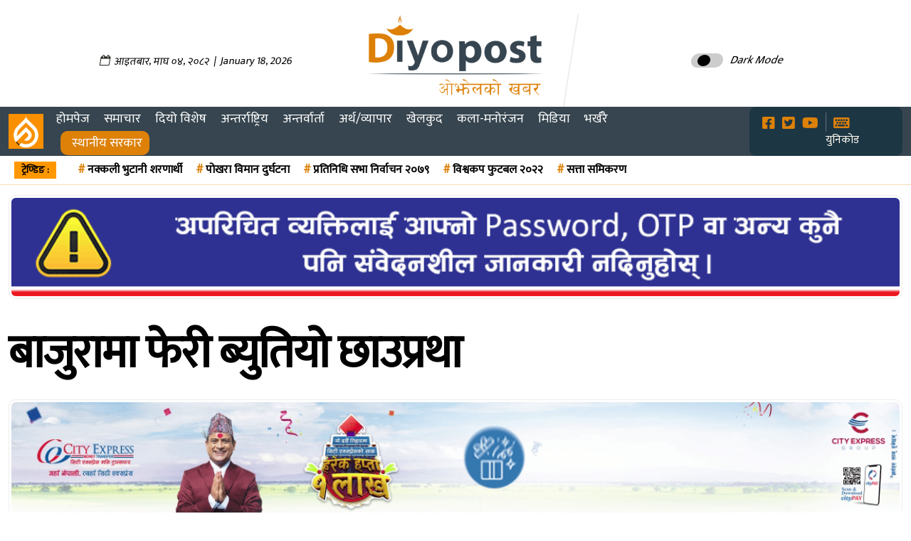

--- FILE ---
content_type: text/html; charset=UTF-8
request_url: https://www.diyopost.com/06/98581/
body_size: 20071
content:
    <!DOCTYPE html>
    <html lang="en-US">
    <head> 
    <title>  बाजुरामा फेरी ब्युतियो छाउप्रथा</title>
    <meta http-equiv="Content-Type" content="text/html; charset=utf-8">
    <meta name="viewport" content="width=device-width, initial-scale=1">
     
     <meta name="google-site-verification" content="ghL1-nEyBDcTU7yhEDvuUly0vSI_UGYmBKUoo50QvyY" />
    <meta property="og:description" content="Diyopost is online news portal from Nepal, Business news, Bank Credit Profit, Sale, Nepal Tourism Year news, Vehicle loan, sale, Bank" />
    <meta property="article:author" content="" />
    <meta property="fb:pages" content="1193034830725418" />
    <meta property="fb:op-recirculation-ads" content="enable=true placement_id=115313245757355_115313255757354">
    <link rel="canonical" href="https://www.diyopost.com/06/98581/" />    <link rel="profile" href="https://gmpg.org/xfn/11">
    <link rel="pingback" href="https://www.diyopost.com/xmlrpc.php">
    <link rel="shortcut icon" href="https://www.diyopost.com/wp-content/uploads/2024/07/fav_diyopost.png">
    <link rel="apple-touch-icon" sizes="120x120" href="https://www.diyopost.com/wp-content/uploads/2024/07/fav_diyopost.png" />
    <link rel="apple-touch-icon" sizes="152x152" href="https://www.diyopost.com/wp-content/uploads/2024/07/fav_diyopost.png" />
  <link href="https://fonts.googleapis.com/css2?family=Mukta:wght@300;400&display=swap" rel="stylesheet">
  <link rel="stylesheet" href="https://pro.fontawesome.com/releases/v5.10.0/css/all.css" integrity="sha384-AYmEC3Yw5cVb3ZcuHtOA93w35dYTsvhLPVnYs9eStHfGJvOvKxVfELGroGkvsg+p" crossorigin="anonymous" />
    <script src="https://ajax.googleapis.com/ajax/libs/jquery/2.1.1/jquery.min.js"></script>
  <script type="text/javascript">
    var ajaxurl = "https://www.diyopost.com/wp-admin/admin-ajax.php";
</script>  
   <title>बाजुरामा फेरी ब्युतियो छाउप्रथा &#8211; Diyopost &#8211; ओझेलको खबर</title>
<meta name="author" content="sudip"><meta name='robots' content='max-image-preview:large' />
	<style>img:is([sizes="auto" i], [sizes^="auto," i]) { contain-intrinsic-size: 3000px 1500px }</style>
	<script type="text/javascript">
/* <![CDATA[ */
window._wpemojiSettings = {"baseUrl":"https:\/\/s.w.org\/images\/core\/emoji\/16.0.1\/72x72\/","ext":".png","svgUrl":"https:\/\/s.w.org\/images\/core\/emoji\/16.0.1\/svg\/","svgExt":".svg","source":{"concatemoji":"https:\/\/www.diyopost.com\/wp-includes\/js\/wp-emoji-release.min.js?ver=6.8.3"}};
/*! This file is auto-generated */
!function(s,n){var o,i,e;function c(e){try{var t={supportTests:e,timestamp:(new Date).valueOf()};sessionStorage.setItem(o,JSON.stringify(t))}catch(e){}}function p(e,t,n){e.clearRect(0,0,e.canvas.width,e.canvas.height),e.fillText(t,0,0);var t=new Uint32Array(e.getImageData(0,0,e.canvas.width,e.canvas.height).data),a=(e.clearRect(0,0,e.canvas.width,e.canvas.height),e.fillText(n,0,0),new Uint32Array(e.getImageData(0,0,e.canvas.width,e.canvas.height).data));return t.every(function(e,t){return e===a[t]})}function u(e,t){e.clearRect(0,0,e.canvas.width,e.canvas.height),e.fillText(t,0,0);for(var n=e.getImageData(16,16,1,1),a=0;a<n.data.length;a++)if(0!==n.data[a])return!1;return!0}function f(e,t,n,a){switch(t){case"flag":return n(e,"\ud83c\udff3\ufe0f\u200d\u26a7\ufe0f","\ud83c\udff3\ufe0f\u200b\u26a7\ufe0f")?!1:!n(e,"\ud83c\udde8\ud83c\uddf6","\ud83c\udde8\u200b\ud83c\uddf6")&&!n(e,"\ud83c\udff4\udb40\udc67\udb40\udc62\udb40\udc65\udb40\udc6e\udb40\udc67\udb40\udc7f","\ud83c\udff4\u200b\udb40\udc67\u200b\udb40\udc62\u200b\udb40\udc65\u200b\udb40\udc6e\u200b\udb40\udc67\u200b\udb40\udc7f");case"emoji":return!a(e,"\ud83e\udedf")}return!1}function g(e,t,n,a){var r="undefined"!=typeof WorkerGlobalScope&&self instanceof WorkerGlobalScope?new OffscreenCanvas(300,150):s.createElement("canvas"),o=r.getContext("2d",{willReadFrequently:!0}),i=(o.textBaseline="top",o.font="600 32px Arial",{});return e.forEach(function(e){i[e]=t(o,e,n,a)}),i}function t(e){var t=s.createElement("script");t.src=e,t.defer=!0,s.head.appendChild(t)}"undefined"!=typeof Promise&&(o="wpEmojiSettingsSupports",i=["flag","emoji"],n.supports={everything:!0,everythingExceptFlag:!0},e=new Promise(function(e){s.addEventListener("DOMContentLoaded",e,{once:!0})}),new Promise(function(t){var n=function(){try{var e=JSON.parse(sessionStorage.getItem(o));if("object"==typeof e&&"number"==typeof e.timestamp&&(new Date).valueOf()<e.timestamp+604800&&"object"==typeof e.supportTests)return e.supportTests}catch(e){}return null}();if(!n){if("undefined"!=typeof Worker&&"undefined"!=typeof OffscreenCanvas&&"undefined"!=typeof URL&&URL.createObjectURL&&"undefined"!=typeof Blob)try{var e="postMessage("+g.toString()+"("+[JSON.stringify(i),f.toString(),p.toString(),u.toString()].join(",")+"));",a=new Blob([e],{type:"text/javascript"}),r=new Worker(URL.createObjectURL(a),{name:"wpTestEmojiSupports"});return void(r.onmessage=function(e){c(n=e.data),r.terminate(),t(n)})}catch(e){}c(n=g(i,f,p,u))}t(n)}).then(function(e){for(var t in e)n.supports[t]=e[t],n.supports.everything=n.supports.everything&&n.supports[t],"flag"!==t&&(n.supports.everythingExceptFlag=n.supports.everythingExceptFlag&&n.supports[t]);n.supports.everythingExceptFlag=n.supports.everythingExceptFlag&&!n.supports.flag,n.DOMReady=!1,n.readyCallback=function(){n.DOMReady=!0}}).then(function(){return e}).then(function(){var e;n.supports.everything||(n.readyCallback(),(e=n.source||{}).concatemoji?t(e.concatemoji):e.wpemoji&&e.twemoji&&(t(e.twemoji),t(e.wpemoji)))}))}((window,document),window._wpemojiSettings);
/* ]]> */
</script>

<style id='wp-emoji-styles-inline-css' type='text/css'>

	img.wp-smiley, img.emoji {
		display: inline !important;
		border: none !important;
		box-shadow: none !important;
		height: 1em !important;
		width: 1em !important;
		margin: 0 0.07em !important;
		vertical-align: -0.1em !important;
		background: none !important;
		padding: 0 !important;
	}
</style>
<link rel='stylesheet' id='wp-block-library-css' href='https://www.diyopost.com/wp-includes/css/dist/block-library/style.min.css?ver=6.8.3' type='text/css' media='all' />
<style id='classic-theme-styles-inline-css' type='text/css'>
/*! This file is auto-generated */
.wp-block-button__link{color:#fff;background-color:#32373c;border-radius:9999px;box-shadow:none;text-decoration:none;padding:calc(.667em + 2px) calc(1.333em + 2px);font-size:1.125em}.wp-block-file__button{background:#32373c;color:#fff;text-decoration:none}
</style>
<style id='global-styles-inline-css' type='text/css'>
:root{--wp--preset--aspect-ratio--square: 1;--wp--preset--aspect-ratio--4-3: 4/3;--wp--preset--aspect-ratio--3-4: 3/4;--wp--preset--aspect-ratio--3-2: 3/2;--wp--preset--aspect-ratio--2-3: 2/3;--wp--preset--aspect-ratio--16-9: 16/9;--wp--preset--aspect-ratio--9-16: 9/16;--wp--preset--color--black: #000000;--wp--preset--color--cyan-bluish-gray: #abb8c3;--wp--preset--color--white: #ffffff;--wp--preset--color--pale-pink: #f78da7;--wp--preset--color--vivid-red: #cf2e2e;--wp--preset--color--luminous-vivid-orange: #ff6900;--wp--preset--color--luminous-vivid-amber: #fcb900;--wp--preset--color--light-green-cyan: #7bdcb5;--wp--preset--color--vivid-green-cyan: #00d084;--wp--preset--color--pale-cyan-blue: #8ed1fc;--wp--preset--color--vivid-cyan-blue: #0693e3;--wp--preset--color--vivid-purple: #9b51e0;--wp--preset--gradient--vivid-cyan-blue-to-vivid-purple: linear-gradient(135deg,rgba(6,147,227,1) 0%,rgb(155,81,224) 100%);--wp--preset--gradient--light-green-cyan-to-vivid-green-cyan: linear-gradient(135deg,rgb(122,220,180) 0%,rgb(0,208,130) 100%);--wp--preset--gradient--luminous-vivid-amber-to-luminous-vivid-orange: linear-gradient(135deg,rgba(252,185,0,1) 0%,rgba(255,105,0,1) 100%);--wp--preset--gradient--luminous-vivid-orange-to-vivid-red: linear-gradient(135deg,rgba(255,105,0,1) 0%,rgb(207,46,46) 100%);--wp--preset--gradient--very-light-gray-to-cyan-bluish-gray: linear-gradient(135deg,rgb(238,238,238) 0%,rgb(169,184,195) 100%);--wp--preset--gradient--cool-to-warm-spectrum: linear-gradient(135deg,rgb(74,234,220) 0%,rgb(151,120,209) 20%,rgb(207,42,186) 40%,rgb(238,44,130) 60%,rgb(251,105,98) 80%,rgb(254,248,76) 100%);--wp--preset--gradient--blush-light-purple: linear-gradient(135deg,rgb(255,206,236) 0%,rgb(152,150,240) 100%);--wp--preset--gradient--blush-bordeaux: linear-gradient(135deg,rgb(254,205,165) 0%,rgb(254,45,45) 50%,rgb(107,0,62) 100%);--wp--preset--gradient--luminous-dusk: linear-gradient(135deg,rgb(255,203,112) 0%,rgb(199,81,192) 50%,rgb(65,88,208) 100%);--wp--preset--gradient--pale-ocean: linear-gradient(135deg,rgb(255,245,203) 0%,rgb(182,227,212) 50%,rgb(51,167,181) 100%);--wp--preset--gradient--electric-grass: linear-gradient(135deg,rgb(202,248,128) 0%,rgb(113,206,126) 100%);--wp--preset--gradient--midnight: linear-gradient(135deg,rgb(2,3,129) 0%,rgb(40,116,252) 100%);--wp--preset--font-size--small: 13px;--wp--preset--font-size--medium: 20px;--wp--preset--font-size--large: 36px;--wp--preset--font-size--x-large: 42px;--wp--preset--spacing--20: 0.44rem;--wp--preset--spacing--30: 0.67rem;--wp--preset--spacing--40: 1rem;--wp--preset--spacing--50: 1.5rem;--wp--preset--spacing--60: 2.25rem;--wp--preset--spacing--70: 3.38rem;--wp--preset--spacing--80: 5.06rem;--wp--preset--shadow--natural: 6px 6px 9px rgba(0, 0, 0, 0.2);--wp--preset--shadow--deep: 12px 12px 50px rgba(0, 0, 0, 0.4);--wp--preset--shadow--sharp: 6px 6px 0px rgba(0, 0, 0, 0.2);--wp--preset--shadow--outlined: 6px 6px 0px -3px rgba(255, 255, 255, 1), 6px 6px rgba(0, 0, 0, 1);--wp--preset--shadow--crisp: 6px 6px 0px rgba(0, 0, 0, 1);}:where(.is-layout-flex){gap: 0.5em;}:where(.is-layout-grid){gap: 0.5em;}body .is-layout-flex{display: flex;}.is-layout-flex{flex-wrap: wrap;align-items: center;}.is-layout-flex > :is(*, div){margin: 0;}body .is-layout-grid{display: grid;}.is-layout-grid > :is(*, div){margin: 0;}:where(.wp-block-columns.is-layout-flex){gap: 2em;}:where(.wp-block-columns.is-layout-grid){gap: 2em;}:where(.wp-block-post-template.is-layout-flex){gap: 1.25em;}:where(.wp-block-post-template.is-layout-grid){gap: 1.25em;}.has-black-color{color: var(--wp--preset--color--black) !important;}.has-cyan-bluish-gray-color{color: var(--wp--preset--color--cyan-bluish-gray) !important;}.has-white-color{color: var(--wp--preset--color--white) !important;}.has-pale-pink-color{color: var(--wp--preset--color--pale-pink) !important;}.has-vivid-red-color{color: var(--wp--preset--color--vivid-red) !important;}.has-luminous-vivid-orange-color{color: var(--wp--preset--color--luminous-vivid-orange) !important;}.has-luminous-vivid-amber-color{color: var(--wp--preset--color--luminous-vivid-amber) !important;}.has-light-green-cyan-color{color: var(--wp--preset--color--light-green-cyan) !important;}.has-vivid-green-cyan-color{color: var(--wp--preset--color--vivid-green-cyan) !important;}.has-pale-cyan-blue-color{color: var(--wp--preset--color--pale-cyan-blue) !important;}.has-vivid-cyan-blue-color{color: var(--wp--preset--color--vivid-cyan-blue) !important;}.has-vivid-purple-color{color: var(--wp--preset--color--vivid-purple) !important;}.has-black-background-color{background-color: var(--wp--preset--color--black) !important;}.has-cyan-bluish-gray-background-color{background-color: var(--wp--preset--color--cyan-bluish-gray) !important;}.has-white-background-color{background-color: var(--wp--preset--color--white) !important;}.has-pale-pink-background-color{background-color: var(--wp--preset--color--pale-pink) !important;}.has-vivid-red-background-color{background-color: var(--wp--preset--color--vivid-red) !important;}.has-luminous-vivid-orange-background-color{background-color: var(--wp--preset--color--luminous-vivid-orange) !important;}.has-luminous-vivid-amber-background-color{background-color: var(--wp--preset--color--luminous-vivid-amber) !important;}.has-light-green-cyan-background-color{background-color: var(--wp--preset--color--light-green-cyan) !important;}.has-vivid-green-cyan-background-color{background-color: var(--wp--preset--color--vivid-green-cyan) !important;}.has-pale-cyan-blue-background-color{background-color: var(--wp--preset--color--pale-cyan-blue) !important;}.has-vivid-cyan-blue-background-color{background-color: var(--wp--preset--color--vivid-cyan-blue) !important;}.has-vivid-purple-background-color{background-color: var(--wp--preset--color--vivid-purple) !important;}.has-black-border-color{border-color: var(--wp--preset--color--black) !important;}.has-cyan-bluish-gray-border-color{border-color: var(--wp--preset--color--cyan-bluish-gray) !important;}.has-white-border-color{border-color: var(--wp--preset--color--white) !important;}.has-pale-pink-border-color{border-color: var(--wp--preset--color--pale-pink) !important;}.has-vivid-red-border-color{border-color: var(--wp--preset--color--vivid-red) !important;}.has-luminous-vivid-orange-border-color{border-color: var(--wp--preset--color--luminous-vivid-orange) !important;}.has-luminous-vivid-amber-border-color{border-color: var(--wp--preset--color--luminous-vivid-amber) !important;}.has-light-green-cyan-border-color{border-color: var(--wp--preset--color--light-green-cyan) !important;}.has-vivid-green-cyan-border-color{border-color: var(--wp--preset--color--vivid-green-cyan) !important;}.has-pale-cyan-blue-border-color{border-color: var(--wp--preset--color--pale-cyan-blue) !important;}.has-vivid-cyan-blue-border-color{border-color: var(--wp--preset--color--vivid-cyan-blue) !important;}.has-vivid-purple-border-color{border-color: var(--wp--preset--color--vivid-purple) !important;}.has-vivid-cyan-blue-to-vivid-purple-gradient-background{background: var(--wp--preset--gradient--vivid-cyan-blue-to-vivid-purple) !important;}.has-light-green-cyan-to-vivid-green-cyan-gradient-background{background: var(--wp--preset--gradient--light-green-cyan-to-vivid-green-cyan) !important;}.has-luminous-vivid-amber-to-luminous-vivid-orange-gradient-background{background: var(--wp--preset--gradient--luminous-vivid-amber-to-luminous-vivid-orange) !important;}.has-luminous-vivid-orange-to-vivid-red-gradient-background{background: var(--wp--preset--gradient--luminous-vivid-orange-to-vivid-red) !important;}.has-very-light-gray-to-cyan-bluish-gray-gradient-background{background: var(--wp--preset--gradient--very-light-gray-to-cyan-bluish-gray) !important;}.has-cool-to-warm-spectrum-gradient-background{background: var(--wp--preset--gradient--cool-to-warm-spectrum) !important;}.has-blush-light-purple-gradient-background{background: var(--wp--preset--gradient--blush-light-purple) !important;}.has-blush-bordeaux-gradient-background{background: var(--wp--preset--gradient--blush-bordeaux) !important;}.has-luminous-dusk-gradient-background{background: var(--wp--preset--gradient--luminous-dusk) !important;}.has-pale-ocean-gradient-background{background: var(--wp--preset--gradient--pale-ocean) !important;}.has-electric-grass-gradient-background{background: var(--wp--preset--gradient--electric-grass) !important;}.has-midnight-gradient-background{background: var(--wp--preset--gradient--midnight) !important;}.has-small-font-size{font-size: var(--wp--preset--font-size--small) !important;}.has-medium-font-size{font-size: var(--wp--preset--font-size--medium) !important;}.has-large-font-size{font-size: var(--wp--preset--font-size--large) !important;}.has-x-large-font-size{font-size: var(--wp--preset--font-size--x-large) !important;}
:where(.wp-block-post-template.is-layout-flex){gap: 1.25em;}:where(.wp-block-post-template.is-layout-grid){gap: 1.25em;}
:where(.wp-block-columns.is-layout-flex){gap: 2em;}:where(.wp-block-columns.is-layout-grid){gap: 2em;}
:root :where(.wp-block-pullquote){font-size: 1.5em;line-height: 1.6;}
</style>
<link rel='stylesheet' id='fvp-frontend-css' href='https://www.diyopost.com/wp-content/plugins/featured-video-plus/styles/frontend.css?ver=2.3.3' type='text/css' media='all' />
<link rel='stylesheet' id='main-css' href='https://www.diyopost.com/wp-content/themes/namuna-diyopost-2021/css/custom.css?ver=6.8.3' type='text/css' media='all' />
<link rel='stylesheet' id='custom-css' href='https://www.diyopost.com/wp-content/themes/namuna-diyopost-2021/css/responsive.css?ver=6.8.3' type='text/css' media='all' />
<link rel='stylesheet' id='font-awesome-css' href='https://www.diyopost.com/wp-content/themes/namuna-diyopost-2021/css/font-awesome.min.css?ver=6.8.3' type='text/css' media='all' />
<link rel='stylesheet' id='all-css' href='https://www.diyopost.com/wp-content/themes/namuna-diyopost-2021/css/bootstrap.css?ver=6.8.3' type='text/css' media='all' />
<script type="text/javascript" id="real3d-flipbook-global-js-extra">
/* <![CDATA[ */
var flipbookOptions_global = {"pages":[],"pdfUrl":"","printPdfUrl":"","tableOfContent":[],"id":"","bookId":"","date":"","lightboxThumbnailUrl":"","mode":"normal","viewMode":"webgl","pageTextureSize":"3000","pageTextureSizeSmall":"1500","pageTextureSizeMobile":"","pageTextureSizeMobileSmall":"1000","minPixelRatio":"1","pdfTextLayer":"true","zoomMin":"0.9","zoomStep":"2","zoomSize":"","zoomReset":"false","doubleClickZoom":"true","pageDrag":"true","singlePageMode":"false","pageFlipDuration":"1","sound":"true","startPage":"1","pageNumberOffset":"0","deeplinking":{"enabled":"false","prefix":""},"responsiveView":"true","responsiveViewTreshold":"768","responsiveViewRatio":"1","cover":"true","backCover":"true","scaleCover":"false","pageCaptions":"false","height":"400","responsiveHeight":"true","containerRatio":"","thumbnailsOnStart":"false","contentOnStart":"false","searchOnStart":"","searchResultsThumbs":"false","tableOfContentCloseOnClick":"true","thumbsCloseOnClick":"true","autoplayOnStart":"false","autoplayInterval":"3000","autoplayLoop":"true","autoplayStartPage":"1","rightToLeft":"false","pageWidth":"","pageHeight":"","thumbSize":"130","logoImg":"","logoUrl":"","logoUrlTarget":"","logoCSS":"position:absolute;left:0;top:0;","menuSelector":"","zIndex":"auto","preloaderText":"","googleAnalyticsTrackingCode":"","pdfBrowserViewerIfIE":"false","modeMobile":"","viewModeMobile":"","aspectMobile":"","aspectRatioMobile":"0.71","singlePageModeIfMobile":"false","logoHideOnMobile":"false","mobile":{"thumbnailsOnStart":"false","contentOnStart":"false","pagesInMemory":"6","bitmapResizeHeight":"","bitmapResizeQuality":"","currentPage":{"enabled":"false"},"pdfUrl":""},"lightboxCssClass":"","lightboxLink":"","lightboxLinkNewWindow":"true","lightboxBackground":"rgb(81, 85, 88)","lightboxBackgroundPattern":"","lightboxBackgroundImage":"","lightboxContainerCSS":"display:inline-block;padding:10px;","lightboxThumbnailHeight":"300","lightboxThumbnailUrlCSS":"display:block;","lightboxThumbnailInfo":"false","lightboxThumbnailInfoText":"","lightboxThumbnailInfoCSS":"top: 0;  width: 100%; height: 100%; font-size: 16px; color: #000; background: rgba(255,255,255,.8); ","showTitle":"false","showDate":"false","hideThumbnail":"false","lightboxText":"","lightboxTextCSS":"display:block;","lightboxTextPosition":"top","lightBoxOpened":"false","lightBoxFullscreen":"false","lightboxStartPage":"","lightboxMarginV":"0","lightboxMarginH":"0","lights":"true","lightPositionX":"0","lightPositionY":"150","lightPositionZ":"1400","lightIntensity":"0.6","shadows":"true","shadowMapSize":"2048","shadowOpacity":"0.2","shadowDistance":"15","pageHardness":"2","coverHardness":"2","pageRoughness":"1","pageMetalness":"0","pageSegmentsW":"6","pageSegmentsH":"1","pagesInMemory":"20","bitmapResizeHeight":"","bitmapResizeQuality":"","pageMiddleShadowSize":"4","pageMiddleShadowColorL":"#7F7F7F","pageMiddleShadowColorR":"#AAAAAA","antialias":"false","pan":"0","tilt":"0","rotateCameraOnMouseDrag":"true","panMax":"20","panMin":"-20","tiltMax":"0","tiltMin":"0","currentPage":{"enabled":"true","title":"Current page","hAlign":"left","vAlign":"top"},"btnAutoplay":{"enabled":"true","title":"Autoplay"},"btnNext":{"enabled":"true","title":"Next Page"},"btnLast":{"enabled":"false","title":"Last Page"},"btnPrev":{"enabled":"true","title":"Previous Page"},"btnFirst":{"enabled":"false","title":"First Page"},"btnZoomIn":{"enabled":"true","title":"Zoom in"},"btnZoomOut":{"enabled":"true","title":"Zoom out"},"btnToc":{"enabled":"true","title":"Table of Contents"},"btnThumbs":{"enabled":"true","title":"Pages"},"btnShare":{"enabled":"true","title":"Share"},"btnNotes":{"enabled":"false","title":"Notes"},"btnDownloadPages":{"enabled":"false","url":"","title":"Download pages"},"btnDownloadPdf":{"enabled":"true","url":"","title":"Download PDF","forceDownload":"true","openInNewWindow":"true"},"btnSound":{"enabled":"true","title":"Sound"},"btnExpand":{"enabled":"true","title":"Toggle fullscreen"},"btnSingle":{"enabled":"true","title":"Toggle single page"},"btnSearch":{"enabled":"false","title":"Search"},"search":{"enabled":"false","title":"Search"},"btnBookmark":{"enabled":"false","title":"Bookmark"},"btnPrint":{"enabled":"true","title":"Print"},"btnTools":{"enabled":"true","title":"Tools"},"btnClose":{"enabled":"true","title":"Close"},"whatsapp":{"enabled":"true"},"twitter":{"enabled":"true"},"facebook":{"enabled":"true"},"pinterest":{"enabled":"true"},"email":{"enabled":"true"},"linkedin":{"enabled":"true"},"digg":{"enabled":"false"},"reddit":{"enabled":"false"},"shareUrl":"","shareTitle":"","shareImage":"","layout":"1","icons":"FontAwesome","skin":"light","useFontAwesome5":"true","sideNavigationButtons":"true","menuNavigationButtons":"false","backgroundColor":"rgb(81, 85, 88)","backgroundPattern":"","backgroundImage":"","backgroundTransparent":"false","menuBackground":"","menuShadow":"","menuMargin":"0","menuPadding":"0","menuOverBook":"false","menuFloating":"false","menuTransparent":"false","menu2Background":"","menu2Shadow":"","menu2Margin":"0","menu2Padding":"0","menu2OverBook":"true","menu2Floating":"false","menu2Transparent":"true","skinColor":"","skinBackground":"","hideMenu":"false","menuAlignHorizontal":"center","btnColor":"","btnColorHover":"","btnBackground":"none","btnRadius":"0","btnMargin":"0","btnSize":"18","btnPaddingV":"10","btnPaddingH":"10","btnShadow":"","btnTextShadow":"","btnBorder":"","arrowColor":"#fff","arrowColorHover":"#fff","arrowBackground":"rgba(0,0,0,0)","arrowBackgroundHover":"rgba(0, 0, 0, .15)","arrowRadius":"4","arrowMargin":"4","arrowSize":"40","arrowPadding":"10","arrowTextShadow":"0px 0px 1px rgba(0, 0, 0, 1)","arrowBorder":"","closeBtnColorHover":"#FFF","closeBtnBackground":"rgba(0,0,0,.4)","closeBtnRadius":"0","closeBtnMargin":"0","closeBtnSize":"20","closeBtnPadding":"5","closeBtnTextShadow":"","closeBtnBorder":"","floatingBtnColor":"","floatingBtnColorHover":"","floatingBtnBackground":"","floatingBtnBackgroundHover":"","floatingBtnRadius":"","floatingBtnMargin":"","floatingBtnSize":"","floatingBtnPadding":"","floatingBtnShadow":"","floatingBtnTextShadow":"","floatingBtnBorder":"","currentPageMarginV":"5","currentPageMarginH":"5","arrowsAlwaysEnabledForNavigation":"true","arrowsDisabledNotFullscreen":"true","touchSwipeEnabled":"true","fitToWidth":"false","rightClickEnabled":"true","linkColor":"rgba(0, 0, 0, 0)","linkColorHover":"rgba(255, 255, 0, 1)","linkOpacity":"0.4","linkTarget":"_blank","pdfAutoLinks":"false","disableRange":"false","strings":{"print":"Print","printLeftPage":"Print left page","printRightPage":"Print right page","printCurrentPage":"Print current page","printAllPages":"Print all pages","download":"Download","downloadLeftPage":"Download left page","downloadRightPage":"Download right page","downloadCurrentPage":"Download current page","downloadAllPages":"Download all pages","bookmarks":"Bookmarks","bookmarkLeftPage":"Bookmark left page","bookmarkRightPage":"Bookmark right page","bookmarkCurrentPage":"Bookmark current page","search":"Search","findInDocument":"Find in document","pagesFoundContaining":"pages found containing","noMatches":"No matches","matchesFound":"matches found","page":"Page","matches":"matches","thumbnails":"Thumbnails","tableOfContent":"Table of Contents","share":"Share","pressEscToClose":"Press ESC to close","password":"Password","addNote":"Add note","typeInYourNote":"Type in your note..."},"access":"free","backgroundMusic":"","cornerCurl":"false","pdfTools":{"pageHeight":1500,"thumbHeight":200,"quality":0.8000000000000000444089209850062616169452667236328125,"textLayer":"true","autoConvert":"true"},"slug":"","convertPDFLinks":"true","convertPDFLinksWithClass":"","convertPDFLinksWithoutClass":"","overridePDFEmbedder":"true","overrideDflip":"true","overrideWonderPDFEmbed":"true","override3DFlipBook":"true","overridePDFjsViewer":"true","resumeReading":"false","previewPages":"","previewMode":""};
/* ]]> */
</script>
<script type="text/javascript" src="https://www.diyopost.com/wp-includes/js/jquery/jquery.min.js?ver=3.7.1" id="jquery-core-js"></script>
<script type="text/javascript" src="https://www.diyopost.com/wp-includes/js/jquery/jquery-migrate.min.js?ver=3.4.1" id="jquery-migrate-js"></script>
<script type="text/javascript" src="https://www.diyopost.com/wp-content/plugins/featured-video-plus/js/jquery.fitvids.min.js?ver=master-2015-08" id="jquery.fitvids-js"></script>
<script type="text/javascript" id="fvp-frontend-js-extra">
/* <![CDATA[ */
var fvpdata = {"ajaxurl":"https:\/\/www.diyopost.com\/wp-admin\/admin-ajax.php","nonce":"20340d21cf","fitvids":"1","dynamic":"","overlay":"","opacity":"0.75","color":"b","width":"640"};
/* ]]> */
</script>
<script type="text/javascript" src="https://www.diyopost.com/wp-content/plugins/featured-video-plus/js/frontend.min.js?ver=2.3.3" id="fvp-frontend-js"></script>
<link rel="https://api.w.org/" href="https://www.diyopost.com/wp-json/" /><link rel="alternate" title="JSON" type="application/json" href="https://www.diyopost.com/wp-json/wp/v2/posts/98581" /><link rel="alternate" title="oEmbed (JSON)" type="application/json+oembed" href="https://www.diyopost.com/wp-json/oembed/1.0/embed?url=https%3A%2F%2Fwww.diyopost.com%2F06%2F98581%2F" />
<link rel="alternate" title="oEmbed (XML)" type="text/xml+oembed" href="https://www.diyopost.com/wp-json/oembed/1.0/embed?url=https%3A%2F%2Fwww.diyopost.com%2F06%2F98581%2F&#038;format=xml" />
	<style>

	</style>
	<meta property="fb:admins" content="1193034830725418"/><meta property="og:locale" content="en_US" /><meta property="og:type" content="article" /><meta property="og:description" content="काठमाडैँ,। बाजुराका अधिकांश स्थानीय तहमा छाउप्रथा रोक्ने अभियान सुस्त बन्दै गएपछि अहिले महिनावारी भएका सयममा महिलाले पुनः छाउगोठमा सुत्न सुरु गरेका छन् ।महिनावारीको समय घरमा सुत्दा&hellip;" /><meta property="og:url" content="https://www.diyopost.com/06/98581/" /><meta property="og:image" content="https://www.diyopost.com/wp-content/uploads/2022/06/Chhaupadi.jpg" /><meta name="twitter:card" content="summary_large_image" /><meta name="twitter:site" content="@diyopost" /><meta name="twitter:creator" content="@diyopost" /><link rel="icon" href="https://www.diyopost.com/wp-content/uploads/2024/07/cropped-fav_diyopost-32x32.png" sizes="32x32" />
<link rel="icon" href="https://www.diyopost.com/wp-content/uploads/2024/07/cropped-fav_diyopost-192x192.png" sizes="192x192" />
<link rel="apple-touch-icon" href="https://www.diyopost.com/wp-content/uploads/2024/07/cropped-fav_diyopost-180x180.png" />
<meta name="msapplication-TileImage" content="https://www.diyopost.com/wp-content/uploads/2024/07/cropped-fav_diyopost-270x270.png" />
		<style type="text/css" id="wp-custom-css">
			iframe {
    border: 0;
    height: revert-layer;
}

li#menu-item-127086 {
        background: #dd8109;
    padding-left: 11px !important;
    text-align: right;
    margin-left: 16px;
    border-radius: 10px;
}

i#menu-item-127086 a:hover {
    background: #dd8109;
    padding-left: 11px !important;
    text-align: right;
    color: #fff;
}
		</style>
		  
    </head>
     
    <body> 
     
     
      
                
<header class="page-header">
      
  <!-- dp-header  विज्ञापन-->
  <div class="dp-header animated animatedFadeInUp fadeInUp">
    <div class="container-fluid">
      <div class="row">
          
          <style>
    .date_new {
        height: 100px;
    line-height: 130px;
    text-align: center;
    }
      
    span {
        display: inline-block;
        vertical-align: middle;
        line-height: normal;
    }
    </style>
    
     <div class="col-sm-12 col-md-12 col-lg-12 col-12"> 
      <div class="full-width-ads_header">
    
	</div>
     </div>
    
          <div class="col-sm-12 col-md-4 col-lg-4"> 
          
          <div class="date_new">
       <span>	<div class="nepali-date">
		        <i class="fa fa-calendar-o" aria-hidden="true"></i>
		<span class="nep-day">आइतबार</span>,
		<span class="nep-month">माघ</span>
		<span class="nep-date">०४</span>,
		<span class="nep-date">२०८२</span>
		&nbsp;|&nbsp;
		January 18, 2026	</div>
	</span> 
			 
      </div> 
          </div>
          
        <div class="col-sm-12 col-md-4 col-lg-4">
          <a href="https://www.diyopost.com/">   
          <div class="header_logo">
              <div data-aos="fade-up">
             <div class="logo_main logo">
               
              </div>
          </div>
          </div>
          </a>
        </div>
        
        <div class="col-md-4 col-12">
      
      <nav_s>
  <div class="theme-switch-wrapper">
       <label class="theme-switch" for="checkbox">
    <input type="checkbox" id="checkbox" />
    <div class="slider round"></div>
  </label>
    <em>Dark Mode</em>
  </div>

</nav_s> 

 

  <!-- The Modal -->
  <div class="modal" id="myModal">
    <div class="modal-dialog">
      <div class="modal-content">
      
        <!-- Modal Header -->
        <div class="modal-header">
          
          <button type="button" class="close" data-dismiss="modal">&times;</button>
        </div>
        
        
        
        <!-- Modal footer -->
        <div class="modal-footer">
          <button type="button" class="btn btn-danger" data-dismiss="modal">Close</button>
        </div>
        
      </div>
    </div>
  </div>
        
      </div>
    </div>
      </div>
            
        </div>
        
         <div class="col-sm-12 col-md-12 col-lg-12">
             <div class="header_ads">
            <div class="full-width-adss">

	</div>
</div>
             </div>
      </div>
    </div>
  </div>
       
       <!-- header -->
  
    <div class="page-header__bottom">
      <div class="container-fluid">
        <nav class="navbar navbar-expand-lg navbar-light">
          <button class="navbar-toggler" type="button" data-toggle="collapse" data-target="#navbarSupportedContent"
            aria-controls="navbarSupportedContent" aria-expanded="false" aria-label="Toggle navigation">
            <span class="navbar-toggler-icon"></span>
          </button>
          <div class="collapse navbar-collapse" id="navbarSupportedContent">
                            <div class="_stickylogo"> <a href="https://www.diyopost.com">
<img src="https://www.diyopost.com/wp-content/uploads/2024/07/fav_diyopost.png" alt="diyopost, www.diyopost.com, News Portal from Nepal in Nepali.">
</a> </div>
            <ul class="navbar-nav mr-auto">

                <li>  <ul id="menu-main-menu" class="clearfix nav-item"><li id="menu-item-74" class="menu-item menu-item-type-custom menu-item-object-custom menu-item-74"><a href="http://diyopost.com">होमपेज</a></li>
<li id="menu-item-93690" class="menu-item menu-item-type-taxonomy menu-item-object-category current-post-ancestor current-menu-parent current-post-parent menu-item-93690"><a href="https://www.diyopost.com/diyo-news/samachar/">समाचार</a></li>
<li id="menu-item-93691" class="menu-item menu-item-type-taxonomy menu-item-object-category menu-item-93691"><a href="https://www.diyopost.com/diyo-news/diyo-bises/">दियो विशेष</a></li>
<li id="menu-item-38104" class="menu-item menu-item-type-taxonomy menu-item-object-category menu-item-38104"><a href="https://www.diyopost.com/diyo-news/international-news/">अन्तर्राष्ट्रिय</a></li>
<li id="menu-item-38106" class="menu-item menu-item-type-taxonomy menu-item-object-category menu-item-38106"><a href="https://www.diyopost.com/diyo-news/interview/">अन्तर्वार्ता</a></li>
<li id="menu-item-38107" class="menu-item menu-item-type-taxonomy menu-item-object-category menu-item-38107"><a href="https://www.diyopost.com/diyo-news/economic/">अर्थ/व्यापार</a></li>
<li id="menu-item-38108" class="menu-item menu-item-type-taxonomy menu-item-object-category menu-item-38108"><a href="https://www.diyopost.com/diyo-news/sports/">खेलकुद</a></li>
<li id="menu-item-40484" class="menu-item menu-item-type-custom menu-item-object-custom menu-item-40484"><a href="https://www.diyopost.com/diyo-news/entertainment/">कला-मनोरंजन</a></li>
<li id="menu-item-93693" class="menu-item menu-item-type-taxonomy menu-item-object-category menu-item-93693"><a href="https://www.diyopost.com/diyo-news/media/">मिडिया</a></li>
<li id="menu-item-105060" class="menu-item menu-item-type-custom menu-item-object-custom menu-item-105060"><a href="https://www.diyopost.com/recent">भर्खरै</a></li>
<li id="menu-item-127086" class="menu-item menu-item-type-taxonomy menu-item-object-category menu-item-127086"><a href="https://www.diyopost.com/diyo-news/diyopost-with-local-gov/">स्थानीय सरकार</a></li>
</ul> </li>
              
               
            </ul>
            <div class="socialLinks my-2 my-lg-0">
              <ul class="d-flex social-list">
                <li>
                  <a href="https://www.facebook.com/diyomedianetwork" target="_blank" class="social-link">
                    <i class="fab fa-facebook-square"></i>
                  </a>
                </li>
                <li>
                  <a href="https://twitter.com/diyo_post" class="social-link">
                    <i class="fab fa-twitter-square"></i>
                  </a>
                </li>
                
                <li>
                  <a href="https://www.youtube.com/@diyopost3931" target="_blank" class="social-link">
                    <i class="fab fa-youtube"></i>
                  </a>
                </li>
                <li class="unicode">
                  <a href="https://www.diyopost.com/preeti-to-unicode/" target="_blank" class="social-link">
                    <i class="fab fas fa-keyboard"></i>&nbsp;
                    युनिकोड
                  </a>
                </li>
                <li> </li>
              </ul>
            </div>
          </div>
        </nav>
      </div>
    </div>
    
    <section class="header__tag"><div class="container-fluid"><ul><div class="t_left">ट्रेण्डिङ :
    
    </div><li><a href="https://www.diyopost.com/tag/%e0%a4%a8%e0%a4%95%e0%a5%8d%e0%a4%95%e0%a4%b2%e0%a5%80-%e0%a4%ad%e0%a5%81%e0%a4%9f%e0%a4%be%e0%a4%a8%e0%a5%80-%e0%a4%b6%e0%a4%b0%e0%a4%a3%e0%a4%be%e0%a4%b0%e0%a5%8d%e0%a4%a5%e0%a5%80/" class="tag-cloud-link tag-link-7371 tag-link-position-1" style="font-size: 1em;">नक्कली भुटानी शरणार्थी</a>
<a href="https://www.diyopost.com/tag/%e0%a4%aa%e0%a5%8b%e0%a4%96%e0%a4%b0%e0%a4%be-%e0%a4%b5%e0%a4%bf%e0%a4%ae%e0%a4%be%e0%a4%a8-%e0%a4%a6%e0%a5%81%e0%a4%b0%e0%a5%8d%e0%a4%98%e0%a4%9f%e0%a4%a8%e0%a4%be/" class="tag-cloud-link tag-link-7259 tag-link-position-2" style="font-size: 1em;">पोखरा विमान दुर्घटना</a>
<a href="https://www.diyopost.com/tag/%e0%a4%aa%e0%a5%8d%e0%a4%b0%e0%a4%a4%e0%a4%bf%e0%a4%a8%e0%a4%bf%e0%a4%a7%e0%a4%bf-%e0%a4%b8%e0%a4%ad%e0%a4%be-%e0%a4%a8%e0%a4%bf%e0%a4%b0%e0%a5%8d%e0%a4%b5%e0%a4%be%e0%a4%9a%e0%a4%a8-%e0%a5%a8/" class="tag-cloud-link tag-link-7050 tag-link-position-3" style="font-size: 1em;">प्रतिनिधि सभा निर्वाचन २०७९</a>
<a href="https://www.diyopost.com/tag/%e0%a4%b5%e0%a4%bf%e0%a4%b6%e0%a5%8d%e0%a4%b5%e0%a4%95%e0%a4%aa-%e0%a4%ab%e0%a5%81%e0%a4%9f%e0%a4%ac%e0%a4%b2-%e0%a5%a8%e0%a5%a6%e0%a5%a8%e0%a5%a8/" class="tag-cloud-link tag-link-7060 tag-link-position-4" style="font-size: 1em;">विश्वकप फुटबल २०२२</a>
<a href="https://www.diyopost.com/tag/%e0%a4%b8%e0%a4%a4%e0%a5%8d%e0%a4%a4%e0%a4%be-%e0%a4%b8%e0%a4%ae%e0%a4%bf%e0%a4%95%e0%a4%b0%e0%a4%a3/" class="tag-cloud-link tag-link-7216 tag-link-position-5" style="font-size: 1em;">सत्ता समिकरण</a>    
    
    </li></ul></div></section>
    
    
   <div class="container-fluid"><div class="full-width-ads"><a href="https://www.machbank.com/" target="_blank"><img src="https://www.diyopost.com/wp-content/uploads/2025/11/Digital-Fraud-900X100-px.gif"/></a></div></div>
	
	
    
  </header>
  
   <section class="page-body">
    <div class="container-fluid">     	<style>
		#app{
		background: #f7f7f7;
    float: none;
    width: 100%;
    padding: 75px;
		}
    
    
		    div#app {
    animation: auto;
    background: red;
    padding: 28px;
}
header.Header__StyledEmotesHeader-sc-1sli1ka-0.johZrJ {
    background:gold;
}
.emotes-wrapper--4.EmotesWrapper__StyledEmotesWrapper-xefxb5-0.eAsFZj {
    animation: auto;
    background: red;
    width: 42%;
    margin-left: 33%;
}
.vuukle-powerbar-22629 {
    background:Red;
}
.Header__StyledEmotesHeader-sc-1sli1ka-0 johZrJ h1{
    background:gold;
    }
    
    a.Link-k0uxwb-0.enquRe {
        background:gold;
    }
header.Header__StyledEmotesHeader-sc-1sli1ka-0.johZrJ{
    color:#fff;
}

	
        .site-content {
            background:#fff;
        }
   	</style> 
    
	 <section class="page-body mt-4 animated animatedFadeInUp fadeInUp">
        <div class="container-fluids">
	    
	
   <!-- page-body -->
     
            <div class="cons">
                
                <!-- news-view-page -->
               
                <div class="row mb-2">
                    <h1 class="banner__news--title"> बाजुरामा फेरी ब्युतियो छाउप्रथा  </h1>
                                           <p>  </p>
        
         	
	<div class="full-width-ads">
		<section id="palika_advertisement-30" class="widget widget_palika_advertisement"><a href="https://www.ctxpress.com/" target="_blank"><img src="https://www.diyopost.com/wp-content/uploads/2025/09/CityExpress_DashainTiharma1lakh_GIF_1200x150_Karyalaya.gif"/></a></section><section id="media_image-10" class="widget widget_media_image"><a href="https://citizenlifenepal.com/"><img width="1200" height="100" src="https://www.diyopost.com/wp-content/uploads/2025/09/jeewan-bima-jaruri-chha-1200-x-100-px.gif" class="image wp-image-150851  attachment-full size-full" alt="" style="max-width: 100%; height: auto;" decoding="async" fetchpriority="high" /></a></section>	</div>
		
        
         <div class="col-md-7"> 
        <div class="row auther_row"> 
            <div class="author mr-auto d-flex">
                                                <figure class="mr-3 mb-0">
        <a href="https://www.diyopost.com/author/sudip/"> 
                                                  <img alt='' src='https://www.diyopost.com/wp-content/uploads/2023/11/diyo_profile2-150x150.jpg' srcset='https://www.diyopost.com/wp-content/uploads/2023/11/diyo_profile2-150x150.jpg 2x' class='avatar avatar-96 photo' height='96' width='96' decoding='async'/>                                                
                                                </figure>
                                                <div class="author-detail">
 
                                                       
	  	दियो पोस्ट</a>
&nbsp; 
<style>
    i.fa.fa-clock-o {
    font-size: 13px;
    color: var(--primary-color);  
    font-weight: 500;
}
</style>
                                                  <i class="fa fa-clock-o" aria-hidden="true">   <span class="posted-on-nepali">बुधबार, जेठ १८, २०७९</span> |  ८:२३:५२ </i>
                                                </div>
                                                
                                                
                                            </div>

                                            <div class="media-icon">
                                                <div class="social__links d-flex">
                                                    <div class="article__share article__share--footer">
                                                        
                                                    </div>
                                                </div>
                                            </div>
                                        </div>
                                        </div>
                                        
                                        
                                        <!--end author section-->
                                        <div class="col-md-5 auther_row"> 
                                        <div class="sharethis-inline-share-buttons"></div> 
                                        </div>
                                        
                <div class="col-12 col-sm-12 col-md-8 col-lg-9" style="position: relative;"> 
                
                <div class="left-content">
                    <div class="">
                        
                            <div class="news-details bd">
                                <div class="news-details-header mb-3">
                                   
                                </div>
                                <div class="news-image-container">
                                    <figure class="featured-image">
                                          
        <img width="800" height="597" src="https://www.diyopost.com/wp-content/uploads/2022/06/Chhaupadi.jpg" class="attachment-nnews-1200x600 size-nnews-1200x600 wp-post-image" alt="" decoding="async" srcset="https://www.diyopost.com/wp-content/uploads/2022/06/Chhaupadi.jpg 800w, https://www.diyopost.com/wp-content/uploads/2022/06/Chhaupadi-300x224.jpg 300w, https://www.diyopost.com/wp-content/uploads/2022/06/Chhaupadi-768x573.jpg 768w" sizes="(max-width: 800px) 100vw, 800px" />
    
                                    </figure>
                                </div>
                                
                                <div>
                                     	
	<div class="full-width-ads">
		<section id="palika_advertisement-13" class="widget widget_palika_advertisement"><a href="http://www.himalayanlife.com.np" target="_blank"><img src="https://www.diyopost.com/wp-content/uploads/2025/09/1300x100.gif"/></a></section>	</div>
	                                </div>
                                
                                <div class="news-details-description" id="newsPAds">
                                    <p style="text-align: justify;">
                                         
		<p>काठमाडैँ,। बाजुराका अधिकांश स्थानीय तहमा छाउप्रथा रोक्ने अभियान सुस्त बन्दै गएपछि अहिले महिनावारी भएका सयममा महिलाले पुनः छाउगोठमा सुत्न सुरु गरेका छन् ।महिनावारीको समय घरमा सुत्दा धाँमीझाँक्री रिसाए भन्दै उनीहरूले फेरि धमाधम छाउगोठमा सुत्न सुरु गरेका हुन् । पछिल्लो समयमा यो अभियान सुस्त हुनु र गाउँमा धामीझाँक्रीले पनि महिनावारी भएका महिलालाई दिनानुदिन दबाब दिनुले धमाधम छाउगोठ निर्माण हुन थालेका हुन् ।</p>
<p>बाजुरामा २०७५ देखि २०७६ मा प्रहरी प्रशासनको समन्वयमा स्थानीय तहले सुरु गरेको छाउगोठ भत्काउने अभियानले यहाँका अधिकांश महिला महिनावारी भएको समयमा आफ्नै घरमा सुत्ने गरेका थिए । अहिले सो अभियान सुस्ताएपछि यहाँका अधिकांश महिला फेरि छाउगोठमै सुत्न थालेका छन् ।</p>
<p>बडीमालिका नगरपालिका–२ की महिला स्वास्थ्य स्यवंसेविका दुर्गा महतले भने, “केही वर्षपहिला यहाँका अधिकांश महिला महिनावारी भएको समयमा आफ्नै घरको कोठामा सुत्न थालेका थिए । २०७६ साउन २५ गते राति गाउँमा ठूलो बाढीपहिरो आयो, त्यो बाढीपहिरोले पाँचवटा घर बगायो, दुई जना बेपत्ता पार्यो, ठूलो मात्रामा मानवीय तथा भौतिक रूपमा समेत क्षति भयो ।</p>
<p>अनि यहाँका वयोवृद्ध तथा धामीझाँक्रीले यो सबै छाउपडीलाई घरमा सुत्न दिएपछि भएको हो भनेर उहाँहरू रिसाउन थाल्नुभयो, अनि त्यसपछि डरले यहाँका महिलाले फेरि छाउगोठमा सुत्न सुरु गरेका हुन् ।” उनले भने, “म स्वास्थ्य स्वयंसेविका हुँ । म पहिला महिनावारी भएको समयमा आफ्नै घरको कोठामा सुत्ने गरेकी थिएँ, उहाँहरूले मलाई पनि त्यही भन्न थाल्नुभयो, अनि डरले म पनि छाउगोठमै सुत्न बाध्य भएकी छु ।”</p>
<p>यो व्यथा केवल दुर्गा महतको मात्र होइन, बडीमालिका नगरपालिकाको जुगाडा, घागर, पिनालेखलगायतका क्षेत्रका महिलाको पनि यस्तै रहेको छ । बडीमालिका नगरपालिका‐१ की कल्पना कार्की पनि पहिला महिनावारी भएको समयमा घरकै कोठामा सुत्दै आएकि थिईन । गाउँका वयोवृद्ध तथा पढेलेखेका महिलाले नै गाली गरेर रिसाउन थालेपछि छाउगोठमा सुत्न बाध्य भएको बताउछिन् ।</p>
<p>बाजुराका बूढीगङ्गा, छेडेदह, त्रिवेणी, खप्तड छेडेदहको काँडा जयवागेश्वरीका महिलालाई पनि उस्तै पीडा छ । यहाँका महिला पनि जब छाउगोठ भत्काउने अभियान सुरु भएको थियो, त्यति बेला उनीहरू महिनावारी भएका बेला घरघरमै सुत्न थालेका थिए । पछिल्लो समयमा अभियान सुस्त भएपछि यहाँका महिला फेरि छाउगोठमा सुत्न थालेको खप्तड छेडेदह गाउँपालिका‐१, काँडाका उर्मिला रोकायाले बताइन् ।</p>
<p>पुस्तौँपुस्ताले मानेको चलन भएकाले यो प्रथा अन्त्य गर्न निकै सकस भएको बडीमालिका नगरपालिका‐२, घागरकी स्वास्थ्य स्वयंसेविका महतले बताइन् । उसो त २०७६ देखि ७७ सालमा बडीमालिका नगरपालिकाभित्रका पाँचवटा वडालाई छाउगोठमुक्त वडा घोषणा गरिएको थियो । बीचमा कोरोना सङ्क्रमणका कारण यो अभियान सुस्त बन्यो । नगरका केही वडा छाउगोठ मुक्त घोषणा गर्न बाँकी नै रहे । बाँकी रहेका ठाउँका अधिकांश महिलालाई यो अभियानले केही प्रभाव नपारेपछि छाउप्रथा कायमै रहेको स्थानीयवासीको बुझाइ छ ।</p>
<p>गाउँमा धमाधम छाउगोठ निर्माण हुन थालेपछि केही महिनाअघि बडीमालिका नगरपालिकाले पुनः छाउगोठको तथ्याङ्क सङ्कलन गर्ने कार्य सुरु गर्दै आएको स्वयंसेविका महतले बताइन् । बडीमालिका नगरपालिका–१ को पिनालेख, २ को घाँगर, ७ को रजातोली, जिल्ली, ढम्कने, सिराडी वडा नम्बर ८ को मार्तडी लगायतका गाउँमा अहिले धमाधम छाउगोठ निर्माण भएका छन् ।</p>
<p>२०७६ पुस २४ गते बाजुराको बूढीनन्दा नगरपालिका–९ को पाण्डुसैनको अगाउँपानीमा रहेको छाउगोठमा सुतेका बेला निसास्सिएर आमा र दुई छोरासहित तीन जनाको ज्यान गएको थियो । यो घटना भएसँगै गृह मन्त्रालयले प्रमुख जिल्ला अधिकारीलाई निर्देशन पठाएसँगै बाजुराका छाउगोठ भत्काउने अभियान सुरु गरेको थियो । अभियान सुरु भएपछि बाजुराका अधिकांश महिला महिनावारी भएका बेला अहिले पनि आफ्नै घरमा सुत्ने गरेका छन् ।</p>
<p>जिल्ला प्रशासान कार्यालय बाजुराको निर्देशनमा प्रहरी, स्थानीय र जनप्रतिनिधिलाई छाउगोठ तथ्याङ्क सङ्कलन गर्न आग्रह गरेपछि २०७५र७६ सालमा १६८ र २०७६र७७ सालमा ३४३ गरी बाजुराका नौवटै स्थानीय तहमा ५११ वटा छाउगोठ भेटिएको र ती सबै भत्काएको जिल्ला प्रहरी कार्यालय बाजुराले जनाएको छ ।</p>
	 
                                    </p>
                              
                               
                               
                                   
                                     
                                </div>
                                <div class="news-details-footer">
                                    <div class="row" style="align-items: center;">
                                        <div class="author mr-auto">
                                            <span class="news-publish-date ">
                                                <b style="font-size: 12px; color: #979797;"> प्रकाशित मिति :  <span class="posted-on-nepali">बुधबार, जेठ १८, २०७९</span> |  ८:२३:५२ </b>
                                            </span>
                                            
                                            
                                            <br>
                                             
                                        </div>
                                        
                                    </div>
                                </div>
                                
                                	
	<div class="full-width-ads">
		<section id="media_image-13" class="widget widget_media_image"><a href="https://www.kumaribank.com/en/personal-banking"><img width="800" height="200" src="https://www.diyopost.com/wp-content/uploads/2025/11/800-x-200.gif" class="image wp-image-152282  attachment-full size-full" alt="" style="max-width: 100%; height: auto;" decoding="async" loading="lazy" /></a></section>	</div>
		
	
                            </div>
                         </div>
                    
                    <!-- प्रतिकृया -->
    <!--tag related -->
    
        <div class="author-detail_footer row">
 <div class="col-md-2 col-2">
     <div class="author_img">
<img alt='' src='https://www.diyopost.com/wp-content/uploads/2023/11/diyo_profile2-150x150.jpg' srcset='https://www.diyopost.com/wp-content/uploads/2023/11/diyo_profile2-150x150.jpg 2x' class='avatar avatar-96 photo' height='96' width='96' loading='lazy' decoding='async'/>                                                
                                                </figure>
                         </div></div>
                         
                         <div class="col-md-9 col-9">
                                                       <div class="author_name">
                                                            <a href="https://www.diyopost.com/author/sudip/"> 
                                                           <h3>
	  	दियो पोस्ट                </h3> </a>
                </div>
                <div class="author_dis">
                <p>
                    दियोपोस्ट अंग्रेजी संस्करणका साथै अनलाइन टिभी पनि सञ्चालित छ । फेसबुक र ट्वीटरमार्फत पनि हामीसँग जोडिन सकिनेछ । दियोपोस्ट प्रकाशित कुनै सामग्रीबारे कुनै गुनासो, सूचना तथा सुझाव भए हामीलाई <a href="/cdn-cgi/l/email-protection" class="__cf_email__" data-cfemail="d8bcb1a1b7a8b7abac98bfb5b9b1b4f6bbb7b5">[email&#160;protected]</a> मा पठाउनु होला । धन्यवाद ।                </p>
                </div>
                </div>
               
</div>
     
     
    <div class="row reveal">
                  	    <div class="news-block col-12">
                  	    <div class="block-header bd">
                  <h2>
                      सम्बन्धित खबर

                      
                      </h2>
                      </div>
                      </div>
                      
                      
											<div class="col-md-4 col-lg-4 col-6">
											   
												<div class="news-item-t2">
													<figure class="news-image"><a href="/">
														   <div class="sport_list"><a href="https://www.diyopost.com/01/154396/"><img src="https://www.diyopost.com/wp-content/uploads/2026/01/congrss-julus-.png" alt="निर्वाचन आयोगको निर्णयविरुद्ध देउवा पक्षद्वारा प्रदर्शन" /></a></div>													</figure>
													<div class="news-content">
														<div class="news-title">
															<h5 class="news_title">  
															
															<a href="https://www.diyopost.com/01/154396/">
																	निर्वाचन आयोगको निर्णयविरुद्ध देउवा पक्षद्वारा प्रदर्शन</a></h5>
																	
														</div>
													 
													</div>
												</div>

											</div>

									
 
											<div class="col-md-4 col-lg-4 col-6">
											   
												<div class="news-item-t2">
													<figure class="news-image"><a href="/">
														   <div class="sport_list"><a href="https://www.diyopost.com/01/154390/"><img src="https://www.diyopost.com/wp-content/uploads/2026/01/Gagan_Bishwa.webp" alt="निर्वाचन आयोगद्वारा गगन थापा नेतृत्वको कांग्रेसलाई आधिकारिकता प्रदान" /></a></div>													</figure>
													<div class="news-content">
														<div class="news-title">
															<h5 class="news_title">  
															
															<a href="https://www.diyopost.com/01/154390/">
																	निर्वाचन आयोगद्वारा गगन थापा नेतृत्वको कांग्रेसलाई आधिकारिकता प्रदान</a></h5>
																	
														</div>
													 
													</div>
												</div>

											</div>

									
 
											<div class="col-md-4 col-lg-4 col-6">
											   
												<div class="news-item-t2">
													<figure class="news-image"><a href="/">
														   <div class="sport_list"><a href="https://www.diyopost.com/01/154378/"><img src="https://www.diyopost.com/wp-content/uploads/2026/01/book-bimochan.jpg" alt="&#8216;स्वतन्त्र&#8217; र &#8216;निष्पक्ष&#8217; निर्वाचनका लागि डिजिटल राइट नेपाल र पत्रकार महासंघद्वारा हाते पुस्तिका सार्वजनिक" /></a></div>													</figure>
													<div class="news-content">
														<div class="news-title">
															<h5 class="news_title">  
															
															<a href="https://www.diyopost.com/01/154378/">
																	&#8216;स्वतन्त्र&#8217; र &#8216;निष्पक्ष&#8217; निर्वाचनका लागि डिजिटल राइट नेपाल र पत्रकार&hellip;</a></h5>
																	
														</div>
													 
													</div>
												</div>

											</div>

									
 
											<div class="col-md-4 col-lg-4 col-6">
											   
												<div class="news-item-t2">
													<figure class="news-image"><a href="/">
														   <div class="sport_list"><a href="https://www.diyopost.com/01/154358/"><img src="https://www.diyopost.com/wp-content/uploads/2026/01/congres-press-meet2.png" alt="सानेपामा देउवा पक्षको पत्रकार सम्मेलन, आफुहरु नै आधिकारिक कांग्रेस भएको दावी" /></a></div>													</figure>
													<div class="news-content">
														<div class="news-title">
															<h5 class="news_title">  
															
															<a href="https://www.diyopost.com/01/154358/">
																	सानेपामा देउवा पक्षको पत्रकार सम्मेलन, आफुहरु नै आधिकारिक कांग्रेस भएको&hellip;</a></h5>
																	
														</div>
													 
													</div>
												</div>

											</div>

									
 
											<div class="col-md-4 col-lg-4 col-6">
											   
												<div class="news-item-t2">
													<figure class="news-image"><a href="/">
														   <div class="sport_list"><a href="https://www.diyopost.com/01/154355/"><img src="https://www.diyopost.com/wp-content/uploads/2026/01/rajunath-pande.webp" alt="काठमाडौँ महानगरका प्रहरी प्रमुख राजु पाण्डेले दिए राजीनामा, रास्वपाबाट चुनाव लड्ने तयारी" /></a></div>													</figure>
													<div class="news-content">
														<div class="news-title">
															<h5 class="news_title">  
															
															<a href="https://www.diyopost.com/01/154355/">
																	काठमाडौँ महानगरका प्रहरी प्रमुख राजु पाण्डेले दिए राजीनामा, रास्वपाबाट चुनाव&hellip;</a></h5>
																	
														</div>
													 
													</div>
												</div>

											</div>

									
 
											<div class="col-md-4 col-lg-4 col-6">
											   
												<div class="news-item-t2">
													<figure class="news-image"><a href="/">
														   <div class="sport_list"><a href="https://www.diyopost.com/01/154351/"><img src="https://www.diyopost.com/wp-content/uploads/2026/01/nirbachan-aayog-gherau-.png" alt="आधिकारिकता विवाद चुलिएपछि कांग्रेस कार्यकर्ताद्वारा निर्वाचन आयोगमा धर्ना" /></a></div>													</figure>
													<div class="news-content">
														<div class="news-title">
															<h5 class="news_title">  
															
															<a href="https://www.diyopost.com/01/154351/">
																	आधिकारिकता विवाद चुलिएपछि कांग्रेस कार्यकर्ताद्वारा निर्वाचन आयोगमा धर्ना</a></h5>
																	
														</div>
													 
													</div>
												</div>

											</div>

									
</div>                   
                    <!-- अन्य -->
                    
                        <div class="container-fluidss">
    
     	</div> 
   <!-- ट्रेन्डिङ -->
                                 
                       <div class="row">
            <div class="col-12 news-block pb-4">
                
                  <div class="block-header bd">
                  <h2>
                    ट्रेन्डिङ

                      
                      </h2>
                      </div> 
              <div class="news-block">
                 
                <div class="block-body p-0 mt-2 row" style='background:var(--bg-color) !important ;border-radius:5px'>
                                      

                    <div class="col-sm-12 col-md-6 col-lg-6 col-12 mt-2">
                        <div class="td_bottom"> 
                         <div class="row">
                             
                             
                      <div class="col-md-2 col-2">
                    <div class="news-counts">
                        <figure class="news-image" loading="lazy">
                <a href="https://www.diyopost.com/01/153789/">

                  <div class=" image-sport"><a href="https://www.diyopost.com/01/153789/"><img src="https://www.diyopost.com/wp-content/uploads/2026/01/prakash-pathak-300x200.png" alt="प्रेम राईको हत्या गर्ने धम्की दिने उग्रवादी संगठन प्रमुख प्रकाश पाठक पक्राउ" /></a></div>                </a>
              </figure>
              
                       
                    </div>
                    </div>
                
                    
                    
                    <div class="col-sm-12 col-md-10 col-lg-110 col-10 px-4">
                    <div class="news-content">
                      <div class="news-title">
                        <h3 class="title"> 
                        <a href="https://www.diyopost.com/01/153789/">प्रेम राईको हत्या गर्ने धम्की दिने उग्रवादी संगठन प्रमुख प्रकाश पाठक पक्राउ</a>
                        
                        <!-- 1022 views-->
                         
                        </h3>
                        </div>
                      </div>
                      </div>
                      </div>
                    </div>
                    
                   </div>
                    
                   

                    <div class="col-sm-12 col-md-6 col-lg-6 col-12 mt-2">
                        <div class="td_bottom"> 
                         <div class="row">
                             
                             
                      <div class="col-md-2 col-2">
                    <div class="news-counts">
                        <figure class="news-image" loading="lazy">
                <a href="https://www.diyopost.com/01/154217/">

                  <div class=" image-sport"><a href="https://www.diyopost.com/01/154217/"><img src="https://www.diyopost.com/wp-content/uploads/2026/01/pokhara-meyor-300x200.png" alt="पोखराका मेयर र डिआइजी आचार्यकै मिलेमतोमा फेवाताल पुरेर क्याफे तयार, डाँडा काटेर पाँच तारे होटल !" /></a></div>                </a>
              </figure>
              
                       
                    </div>
                    </div>
                
                    
                    
                    <div class="col-sm-12 col-md-10 col-lg-110 col-10 px-4">
                    <div class="news-content">
                      <div class="news-title">
                        <h3 class="title"> 
                        <a href="https://www.diyopost.com/01/154217/">पोखराका मेयर र डिआइजी आचार्यकै मिलेमतोमा फेवाताल पुरेर क्याफे तयार, डाँडा काटेर पाँच तारे होटल !</a>
                        
                        <!-- 996 views-->
                         
                        </h3>
                        </div>
                      </div>
                      </div>
                      </div>
                    </div>
                    
                   </div>
                    
                   

                    <div class="col-sm-12 col-md-6 col-lg-6 col-12 mt-2">
                        <div class="td_bottom"> 
                         <div class="row">
                             
                             
                      <div class="col-md-2 col-2">
                    <div class="news-counts">
                        <figure class="news-image" loading="lazy">
                <a href="https://www.diyopost.com/01/153761/">

                  <div class=" image-sport"><a href="https://www.diyopost.com/01/153761/"><img src="https://www.diyopost.com/wp-content/uploads/2026/01/sobhkhar-banjade-pic--300x200.png" alt="शोभाखर बञ्जाडेको उम्मेद्वारीले लुम्बिनीका पर्यटन व्यवशायी उत्साहित" /></a></div>                </a>
              </figure>
              
                       
                    </div>
                    </div>
                
                    
                    
                    <div class="col-sm-12 col-md-10 col-lg-110 col-10 px-4">
                    <div class="news-content">
                      <div class="news-title">
                        <h3 class="title"> 
                        <a href="https://www.diyopost.com/01/153761/">शोभाखर बञ्जाडेको उम्मेद्वारीले लुम्बिनीका पर्यटन व्यवशायी उत्साहित</a>
                        
                        <!-- 938 views-->
                         
                        </h3>
                        </div>
                      </div>
                      </div>
                      </div>
                    </div>
                    
                   </div>
                    
                   

                    <div class="col-sm-12 col-md-6 col-lg-6 col-12 mt-2">
                        <div class="td_bottom"> 
                         <div class="row">
                             
                             
                      <div class="col-md-2 col-2">
                    <div class="news-counts">
                        <figure class="news-image" loading="lazy">
                <a href="https://www.diyopost.com/01/153782/">

                  <div class=" image-sport"><a href="https://www.diyopost.com/01/153782/"><img src="https://www.diyopost.com/wp-content/uploads/2026/01/sarbochha-adalat--300x200.png" alt="समानुपातिक बन्दसूचीमा अपाङ्गता भएका व्यक्तिहरुलाई समेट्न सर्वोच्चद्वारा आदेश" /></a></div>                </a>
              </figure>
              
                       
                    </div>
                    </div>
                
                    
                    
                    <div class="col-sm-12 col-md-10 col-lg-110 col-10 px-4">
                    <div class="news-content">
                      <div class="news-title">
                        <h3 class="title"> 
                        <a href="https://www.diyopost.com/01/153782/">समानुपातिक बन्दसूचीमा अपाङ्गता भएका व्यक्तिहरुलाई समेट्न सर्वोच्चद्वारा आदेश</a>
                        
                        <!-- 675 views-->
                         
                        </h3>
                        </div>
                      </div>
                      </div>
                      </div>
                    </div>
                    
                   </div>
                    
                   

                    <div class="col-sm-12 col-md-6 col-lg-6 col-12 mt-2">
                        <div class="td_bottom"> 
                         <div class="row">
                             
                             
                      <div class="col-md-2 col-2">
                    <div class="news-counts">
                        <figure class="news-image" loading="lazy">
                <a href="https://www.diyopost.com/01/154231/">

                  <div class=" image-sport"><a href="https://www.diyopost.com/01/154231/"><img src="https://www.diyopost.com/wp-content/uploads/2026/01/DIG-ACHARYA-300x200.png" alt="माटोमा डिआइजी आचार्यको अस्वभाविक चासो, भ्याटबिल नभएको भन्दै नियन्त्रणमा लिएको खुलाशा !" /></a></div>                </a>
              </figure>
              
                       
                    </div>
                    </div>
                
                    
                    
                    <div class="col-sm-12 col-md-10 col-lg-110 col-10 px-4">
                    <div class="news-content">
                      <div class="news-title">
                        <h3 class="title"> 
                        <a href="https://www.diyopost.com/01/154231/">माटोमा डिआइजी आचार्यको अस्वभाविक चासो, भ्याटबिल नभएको भन्दै नियन्त्रणमा लिएको खुलाशा !</a>
                        
                        <!-- 603 views-->
                         
                        </h3>
                        </div>
                      </div>
                      </div>
                      </div>
                    </div>
                    
                   </div>
                    
                   

                    <div class="col-sm-12 col-md-6 col-lg-6 col-12 mt-2">
                        <div class="td_bottom"> 
                         <div class="row">
                             
                             
                      <div class="col-md-2 col-2">
                    <div class="news-counts">
                        <figure class="news-image" loading="lazy">
                <a href="https://www.diyopost.com/01/153741/">

                  <div class=" image-sport"><a href="https://www.diyopost.com/01/153741/"><img src="https://www.diyopost.com/wp-content/uploads/2026/01/accident--300x200.jpg" alt="गुल्मीमा स्कुल बसले मोटरसाइकललाई ठक्कर दिँदा दुई जनाको मृत्यु" /></a></div>                </a>
              </figure>
              
                       
                    </div>
                    </div>
                
                    
                    
                    <div class="col-sm-12 col-md-10 col-lg-110 col-10 px-4">
                    <div class="news-content">
                      <div class="news-title">
                        <h3 class="title"> 
                        <a href="https://www.diyopost.com/01/153741/">गुल्मीमा स्कुल बसले मोटरसाइकललाई ठक्कर दिँदा दुई जनाको मृत्यु</a>
                        
                        <!-- 535 views-->
                         
                        </h3>
                        </div>
                      </div>
                      </div>
                      </div>
                    </div>
                    
                   </div>
                    

                </div>
     
    
              </div>
            </div>
          </div>                </div>
                </div>
                
                <!--sidebar section-->
                <div class="col-sm-12 col-md-4 col-lg-3" style="position:relative">
                  
                  <div class="right-content">
                      
                      
<aside id="secondary" class="widget-area right-content">
	<section id="palika_advertisement-32" class="widget white-bg widget_palika_advertisement"><a href="http://www.himalayanlife.com.np" ><img src="https://www.diyopost.com/wp-content/uploads/2025/09/300x300.gif"/></a></section><section id="palika_advertisement-31" class="widget white-bg widget_palika_advertisement"><a href="https://sgic.com.np/" target="_blank"><img src="https://www.diyopost.com/wp-content/uploads/2026/01/design-copy-.jpg"/></a></section>
		<section id="recent-posts-3" class="widget white-bg widget_recent_entries">
		<h5 class="widget-title"><span>भर्खरै</span></h5>
		<ul>
											<li>
					<a href="https://www.diyopost.com/01/154405/">फोहोरमा भ्रष्टाचार : जनताबाट वार्षिक २ अर्बभन्दा बढी उठाउने कम्पनिलाई मेयरले दिए १० करोड बढि छुट !</a>
									</li>
											<li>
					<a href="https://www.diyopost.com/01/154399/">फोहोर व्यवस्थापन हेर्न विदेश घुमेरै राज्य कोषको ८ लाख ८० हजार रुपैयाँ स्वाहा !</a>
									</li>
											<li>
					<a href="https://www.diyopost.com/01/154396/">निर्वाचन आयोगको निर्णयविरुद्ध देउवा पक्षद्वारा प्रदर्शन</a>
									</li>
											<li>
					<a href="https://www.diyopost.com/01/154390/">निर्वाचन आयोगद्वारा गगन थापा नेतृत्वको कांग्रेसलाई आधिकारिकता प्रदान</a>
									</li>
											<li>
					<a href="https://www.diyopost.com/01/154378/">&#8216;स्वतन्त्र&#8217; र &#8216;निष्पक्ष&#8217; निर्वाचनका लागि डिजिटल राइट नेपाल र पत्रकार महासंघद्वारा हाते पुस्तिका सार्वजनिक</a>
									</li>
											<li>
					<a href="https://www.diyopost.com/01/154366/">पोखरामा ८० करोडको फोहोर प्रशोधन केन्द्र निर्माणमा सेटिङ, अयोग्य कम्पनिलाई ठेक्का !</a>
									</li>
											<li>
					<a href="https://www.diyopost.com/01/154358/">सानेपामा देउवा पक्षको पत्रकार सम्मेलन, आफुहरु नै आधिकारिक कांग्रेस भएको दावी</a>
									</li>
											<li>
					<a href="https://www.diyopost.com/01/154355/">काठमाडौँ महानगरका प्रहरी प्रमुख राजु पाण्डेले दिए राजीनामा, रास्वपाबाट चुनाव लड्ने तयारी</a>
									</li>
											<li>
					<a href="https://www.diyopost.com/01/154351/">आधिकारिकता विवाद चुलिएपछि कांग्रेस कार्यकर्ताद्वारा निर्वाचन आयोगमा धर्ना</a>
									</li>
											<li>
					<a href="https://www.diyopost.com/01/154348/">रवि लामिछानेको अभियोग फिर्ता गर्ने निर्णय बदर हुनु पर्ने भन्दै सर्वोच्चमा रिट दायर</a>
									</li>
					</ul>

		</section>    
    
<div class="full-width-ads">
     
            
   
</div> 

 

    
</aside><!-- #secondary -->
</div> 
                    </div>
        	<div class="row reveal">
        	       <!-- सिफारिश -->
                    <div class="container-fluidss">
    
     	
	<div class="full-width-adss mt-1">
		<section id="media_image-5" class="widget widget_media_image"><a href="https://nationallife.com.np/"><img width="1200" height="100" src="https://www.diyopost.com/wp-content/uploads/2025/09/1200x100-Copy-1.gif" class="image wp-image-150820  attachment-full size-full" alt="" style="max-width: 100%; height: auto;" decoding="async" loading="lazy" /></a></section>  
	</div>
		</div>
	


<div class="news-block col-12">
                  	    <div class="block-header bd">
                  <h2>
                    सिफारिस

                      
                      </h2>
                      </div>
                      </div>
									
											<div class="col-md-3 col-lg-3 col-6">
											   
												<div class="news-item-t2 bd">
													<figure class="news-image"><a href="/">
														   <div class="sport_list"><a href="https://www.diyopost.com/01/154399/"><img src="https://www.diyopost.com/wp-content/uploads/2026/01/dhanraj-300x200.png" alt="फोहोर व्यवस्थापन हेर्न विदेश घुमेरै राज्य कोषको ८ लाख ८० हजार रुपैयाँ स्वाहा !" /></a></div>													</figure>
													<div class="news-content">
														<div class="news-title">
															<h5 class="news_title news-title title">  
															
															<a href="https://www.diyopost.com/01/154399/">
																	फोहोर व्यवस्थापन हेर्न विदेश घुमेरै राज्य कोषको ८ लाख ८०&hellip;</a></h5>
																	
														</div>
													 
													</div>
												</div>

											</div>

									
											<div class="col-md-3 col-lg-3 col-6">
											   
												<div class="news-item-t2 bd">
													<figure class="news-image"><a href="/">
														   <div class="sport_list"><a href="https://www.diyopost.com/01/154396/"><img src="https://www.diyopost.com/wp-content/uploads/2026/01/congrss-julus--300x200.png" alt="निर्वाचन आयोगको निर्णयविरुद्ध देउवा पक्षद्वारा प्रदर्शन" /></a></div>													</figure>
													<div class="news-content">
														<div class="news-title">
															<h5 class="news_title news-title title">  
															
															<a href="https://www.diyopost.com/01/154396/">
																	निर्वाचन आयोगको निर्णयविरुद्ध देउवा पक्षद्वारा प्रदर्शन</a></h5>
																	
														</div>
													 
													</div>
												</div>

											</div>

									
											<div class="col-md-3 col-lg-3 col-6">
											   
												<div class="news-item-t2 bd">
													<figure class="news-image"><a href="/">
														   <div class="sport_list"><a href="https://www.diyopost.com/01/154390/"><img src="https://www.diyopost.com/wp-content/uploads/2026/01/Gagan_Bishwa-300x200.webp" alt="निर्वाचन आयोगद्वारा गगन थापा नेतृत्वको कांग्रेसलाई आधिकारिकता प्रदान" /></a></div>													</figure>
													<div class="news-content">
														<div class="news-title">
															<h5 class="news_title news-title title">  
															
															<a href="https://www.diyopost.com/01/154390/">
																	निर्वाचन आयोगद्वारा गगन थापा नेतृत्वको कांग्रेसलाई आधिकारिकता प्रदान</a></h5>
																	
														</div>
													 
													</div>
												</div>

											</div>

									
											<div class="col-md-3 col-lg-3 col-6">
											   
												<div class="news-item-t2 bd">
													<figure class="news-image"><a href="/">
														   <div class="sport_list"><a href="https://www.diyopost.com/01/154378/"><img src="https://www.diyopost.com/wp-content/uploads/2026/01/book-bimochan-300x200.jpg" alt="&#8216;स्वतन्त्र&#8217; र &#8216;निष्पक्ष&#8217; निर्वाचनका लागि डिजिटल राइट नेपाल र पत्रकार महासंघद्वारा हाते पुस्तिका सार्वजनिक" /></a></div>													</figure>
													<div class="news-content">
														<div class="news-title">
															<h5 class="news_title news-title title">  
															
															<a href="https://www.diyopost.com/01/154378/">
																	&#8216;स्वतन्त्र&#8217; र &#8216;निष्पक्ष&#8217; निर्वाचनका लागि डिजिटल राइट नेपाल र पत्रकार&hellip;</a></h5>
																	
														</div>
													 
													</div>
												</div>

											</div>

									
											<div class="col-md-3 col-lg-3 col-6">
											   
												<div class="news-item-t2 bd">
													<figure class="news-image"><a href="/">
														   <div class="sport_list"><a href="https://www.diyopost.com/01/154366/"><img src="https://www.diyopost.com/wp-content/uploads/2026/01/meyor-acharya-cover-300x200.png" alt="पोखरामा ८० करोडको फोहोर प्रशोधन केन्द्र निर्माणमा सेटिङ, अयोग्य कम्पनिलाई ठेक्का !" /></a></div>													</figure>
													<div class="news-content">
														<div class="news-title">
															<h5 class="news_title news-title title">  
															
															<a href="https://www.diyopost.com/01/154366/">
																	पोखरामा ८० करोडको फोहोर प्रशोधन केन्द्र निर्माणमा सेटिङ, अयोग्य कम्पनिलाई&hellip;</a></h5>
																	
														</div>
													 
													</div>
												</div>

											</div>

									
											<div class="col-md-3 col-lg-3 col-6">
											   
												<div class="news-item-t2 bd">
													<figure class="news-image"><a href="/">
														   <div class="sport_list"><a href="https://www.diyopost.com/01/154358/"><img src="https://www.diyopost.com/wp-content/uploads/2026/01/congres-press-meet2-300x200.png" alt="सानेपामा देउवा पक्षको पत्रकार सम्मेलन, आफुहरु नै आधिकारिक कांग्रेस भएको दावी" /></a></div>													</figure>
													<div class="news-content">
														<div class="news-title">
															<h5 class="news_title news-title title">  
															
															<a href="https://www.diyopost.com/01/154358/">
																	सानेपामा देउवा पक्षको पत्रकार सम्मेलन, आफुहरु नै आधिकारिक कांग्रेस भएको&hellip;</a></h5>
																	
														</div>
													 
													</div>
												</div>

											</div>

									
											<div class="col-md-3 col-lg-3 col-6">
											   
												<div class="news-item-t2 bd">
													<figure class="news-image"><a href="/">
														   <div class="sport_list"><a href="https://www.diyopost.com/01/154355/"><img src="https://www.diyopost.com/wp-content/uploads/2026/01/rajunath-pande-300x200.webp" alt="काठमाडौँ महानगरका प्रहरी प्रमुख राजु पाण्डेले दिए राजीनामा, रास्वपाबाट चुनाव लड्ने तयारी" /></a></div>													</figure>
													<div class="news-content">
														<div class="news-title">
															<h5 class="news_title news-title title">  
															
															<a href="https://www.diyopost.com/01/154355/">
																	काठमाडौँ महानगरका प्रहरी प्रमुख राजु पाण्डेले दिए राजीनामा, रास्वपाबाट चुनाव&hellip;</a></h5>
																	
														</div>
													 
													</div>
												</div>

											</div>

									
											<div class="col-md-3 col-lg-3 col-6">
											   
												<div class="news-item-t2 bd">
													<figure class="news-image"><a href="/">
														   <div class="sport_list"><a href="https://www.diyopost.com/01/154351/"><img src="https://www.diyopost.com/wp-content/uploads/2026/01/nirbachan-aayog-gherau--300x200.png" alt="आधिकारिकता विवाद चुलिएपछि कांग्रेस कार्यकर्ताद्वारा निर्वाचन आयोगमा धर्ना" /></a></div>													</figure>
													<div class="news-content">
														<div class="news-title">
															<h5 class="news_title news-title title">  
															
															<a href="https://www.diyopost.com/01/154351/">
																	आधिकारिकता विवाद चुलिएपछि कांग्रेस कार्यकर्ताद्वारा निर्वाचन आयोगमा धर्ना</a></h5>
																	
														</div>
													 
													</div>
												</div>

											</div>

									</div>                   	    </div>
    </section>
</div>
</div>
 



 

</div>
  </section>
  <section class="page-footer reveal">
    <div class="container-fluid">
      <div class="row pt-5 pb-5">
        <div class="col-sm-12 col-md-3">
            <h2>सम्पर्क ठेगाना</h2>
         <!-- <img width="100px" src="/images/logo.png" alt="">-->
          <h4 class="mt-0" style="color: #ffa32c !important;font-size: 23px !important;font-family: 'Mukta';border-bottom: none;padding-top: 14px;display: inline-block;">Diyo Media Pvt. Ltd.</h4>
          <p style="color:#fff !important;font-family: inherit;line-height: 1.9em;font-size: 110%;margin-top:5px;">
              
              Anamnagar Kathmandu, Nepal
              <br>
            <b style="color=orange;color: orange;">  Regd No : ५२१/२०७४–७५ </b>
              <br>
              <b style="color=orange;color: orange;"> Editor: Rita Budhathoki </b><a href="tel:+977 9851322832"> (9851322832) </a> 
                <br>
             <b style="color=orange;color: orange;">  Editor in Chief: </b> Sudip Bishwakarma 
          </p>
        </div>
     
        <div class="col-sm-12 col-md-3">
          <h2>विज्ञापन</h2>
          <ul>
			  
            <li> <a href="#"> <b style="color=orange;color: orange;">Email</b> :<span class="__cf_email__" data-cfemail="6b0f0212041b04181f2b0c060a020745080406">[email&#160;protected]</span> </a></li> 
            
			<li> <a href="#"><b style="color=orange;color: orange;">Phone: </b>   <a href="tel:+977 01 5705421"> +977 01 5705421(Office) </a></li>
			<li> <a href="#"> <b style="color=orange;color: orange;">Marketing: </b> <br> Barsa Shrestha </a>  <a href="tel: +977 9841729976"> +977 9841729976 <br>
			<li> <a href="#"> Yuva Raj Pahadi </a> <a href="tel:+977 9851331655"> +977 9851331655  </a>  </li>
			 
			  
            
            
          </ul>
        </div>
        <div class="col-sm-12 col-md-3">
          <h2>सामाजिक संजाल</h2>
          <ul class="d-flex social-media">
            <li>
              <a href="https://www.facebook.com/diyomedianetwork" target="_blank" class="social-link">
                <i class="fab fa-facebook-square"></i>
              </a>
            </li>
            <li>
              <a href="https://www.facebook.com/diyomedianetwork" target="_blank" class="social-link">
                <i class="fab fa-twitter-square"></i>
              </a>
            </li>
            <li>
              <a href="https://www.youtube.com/@diyopost3931/about" target="_blank" class="social-link">
                <i class="fab fa-youtube"></i>
              </a>
            </li>
            
          </ul>
          
          
        </div>
           <div class="col-sm-12 col-md-3">
          <h2>अन्य संस्करण</h2>
          <ul>
            <li><a href="#">नेपाली</a></li>
            <li><a href="#">English</a></li>
            
          </ul>
        </div>
        
      </div>
     
    </div>
    <div class="page-footer_copy">
         
        <div class="container-fluid">
            <div class="row">
            <div class="col-md-7 d-none d-sm-block">
            <div class="mrg__right--auto"> 
<ul>
<div class="menu-footer-menu-container"><ul id="menu-footer-menu" class="menu"><li id="menu-item-120105" class="menu-item menu-item-type-post_type menu-item-object-page menu-item-120105"><a href="https://www.diyopost.com/about-us/">हाम्रोबारे</a></li>
<li id="menu-item-120106" class="menu-item menu-item-type-post_type menu-item-object-page menu-item-privacy-policy menu-item-120106"><a rel="privacy-policy" href="https://www.diyopost.com/privacy-policy/">गोपनीयता नीति</a></li>
<li id="menu-item-120109" class="menu-item menu-item-type-post_type menu-item-object-page menu-item-120109"><a href="https://www.diyopost.com/advertise/">विज्ञापन</a></li>
<li id="menu-item-120099" class="menu-item menu-item-type-post_type menu-item-object-page menu-item-120099"><a href="https://www.diyopost.com/contact-us/">सम्पर्क</a></li>
</ul></div></ul>
</div>
</div>

 <div class="col-md-5">
          <p class="text-left footer_copy" > ©2026 दियो पोस्ट |    सर्वाधिकार सुरक्षित दियो मिडिया प्रा. लि</p>
        </div>
      </div>
       
    </div>
  </section>
   
<!--popup-->
        
        <script data-cfasync="false" src="/cdn-cgi/scripts/5c5dd728/cloudflare-static/email-decode.min.js"></script><script>
            $(document).ready(function(){

		$(window).load(function(){
			$duration = 10;
			$('.seconds').text($duration);
			$('.popup-wrap').fadeIn(1500);

			$myTimer = setInterval(function(){ startTimer() }, 1000);
			$('.popup .btn-close').on("click",function(){
				clearInterval($myTimer);
				$('.popup-wrap').fadeOut(500);
			});
			
			function startTimer(){
				$duration--;
				$('.seconds').text($duration);
				if($duration==0){
					clearInterval($myTimer);
					$('.popup-wrap').fadeOut(500);
				}
			}
		});
	});
        </script>
        
<!--end poppu-->         

<script type='text/javascript' src='https://platform-api.sharethis.com/js/sharethis.js#property=5f83cac2d15a5600135c39eb&product=undefined' async='async'></script>
  
  <!--sidebar -->
  <script type="text/javascript">
    $(window).scroll(function () {
      var scroll = $(window).scrollTop();
      if (scroll > 200) {
        $(".page-header__bottom").addClass('fixed-top');
      } else {
        $(".page-header__bottom").removeClass('fixed-top');
      }
    })

    $(".search-icon").click(function () {
      $(".searchBar").slideToggle(300);
    });

    /*$('#myCarousel').carousel({
      interval: 1000
    })*/

    /*$('.photoCarousel .carousel-item').each(function () {
      var minPerSlide = 4;
      var next = $(this).next();
      if (!next.length) {
        next = $(this).siblings(':first');
      }
      next.children(':first-child').clone().appendTo($(this));

      for (var i = 0; i < minPerSlide; i++) {
        next = next.next();
        if (!next.length) {
          next = $(this).siblings(':first');
        }
        next.children(':first-child').clone().appendTo($(this));
      }
    });*/
  </script>
<!--end sidebar-->

<!--tab-->

<script>
function openCity(cityName) {
  var i;
  var x = document.getElementsByClassName("city");
  for (i = 0; i < x.length; i++) {
    x[i].style.display = "none";  
  }
  document.getElementById(cityName).style.display = "block";  
}
</script>

<!-- Global site tag (gtag.js) - Google Analytics -->
<script async src="https://www.googletagmanager.com/gtag/js?id=UA-74237874-1"></script>
<script>
  window.dataLayer = window.dataLayer || [];
  function gtag(){dataLayer.push(arguments);}
  gtag('js', new Date());

  gtag('config', 'UA-74237874-1');
</script>
 
 <!--frade -->
 <script>
     function reveal() {
  var reveals = document.querySelectorAll(".reveal");

  for (var i = 0; i < reveals.length; i++) {
    var windowHeight = window.innerHeight;
    var elementTop = reveals[i].getBoundingClientRect().top;
    var elementVisible = 20;

    if (elementTop < windowHeight - elementVisible) {
      reveals[i].classList.add("active");
    } else {
      reveals[i].classList.remove("active");
    }
  }
}

window.addEventListener("scroll", reveal);
 </script>
 <!--end frade -->
 
  
<script>
    const toggleSwitch = document.querySelector('.theme-switch input[type="checkbox"]');
const currentTheme = localStorage.getItem('theme');

if (currentTheme) {
    document.documentElement.setAttribute('data-theme', currentTheme);
  
    if (currentTheme === 'dark') {
        toggleSwitch.checked = true;
    }
}

function switchTheme(e) {
    if (e.target.checked) {
        document.documentElement.setAttribute('data-theme', 'dark');
        localStorage.setItem('theme', 'dark');
    }
    else {        document.documentElement.setAttribute('data-theme', 'light');
          localStorage.setItem('theme', 'light');
    }    
}

toggleSwitch.addEventListener('change', switchTheme, false);
</script>
 
<script type="speculationrules">
{"prefetch":[{"source":"document","where":{"and":[{"href_matches":"\/*"},{"not":{"href_matches":["\/wp-*.php","\/wp-admin\/*","\/wp-content\/uploads\/*","\/wp-content\/*","\/wp-content\/plugins\/*","\/wp-content\/themes\/namuna-diyopost-2021\/*","\/*\\?(.+)"]}},{"not":{"selector_matches":"a[rel~=\"nofollow\"]"}},{"not":{"selector_matches":".no-prefetch, .no-prefetch a"}}]},"eagerness":"conservative"}]}
</script>
<script type="text/javascript" id="real3d-flipbook-forntend-js-extra">
/* <![CDATA[ */
var r3d_frontend = {"rootFolder":"https:\/\/www.diyopost.com\/wp-content\/plugins\/real3d-flipbook-lite\/","version":"4.16.4"};
/* ]]> */
</script>
<script type="text/javascript" src="https://www.diyopost.com/wp-content/plugins/real3d-flipbook-lite/js/frontend.js?ver=4.16.4" id="real3d-flipbook-forntend-js"></script>
<script type="text/javascript" src="https://www.diyopost.com/wp-content/themes/namuna-diyopost-2021/js/bootstrap.bundle.min.js?ver=4.6.1" id="nnews-smooth-scroll-js"></script>
<script type="text/javascript" src="https://www.diyopost.com/wp-content/themes/namuna-diyopost-2021/js/custom.js?ver=1.0" id="nnews-custom-js"></script>

<script defer src="https://static.cloudflareinsights.com/beacon.min.js/vcd15cbe7772f49c399c6a5babf22c1241717689176015" integrity="sha512-ZpsOmlRQV6y907TI0dKBHq9Md29nnaEIPlkf84rnaERnq6zvWvPUqr2ft8M1aS28oN72PdrCzSjY4U6VaAw1EQ==" data-cf-beacon='{"version":"2024.11.0","token":"ceb637a9b5f84887b92807dd1847197f","r":1,"server_timing":{"name":{"cfCacheStatus":true,"cfEdge":true,"cfExtPri":true,"cfL4":true,"cfOrigin":true,"cfSpeedBrain":true},"location_startswith":null}}' crossorigin="anonymous"></script>
</body>
</html>
		 
        </div>
     
</div>




<!-- Page cached by LiteSpeed Cache 7.7 on 2026-01-18 09:55:34 -->

--- FILE ---
content_type: text/css
request_url: https://www.diyopost.com/wp-content/themes/namuna-diyopost-2021/css/custom.css?ver=6.8.3
body_size: 9231
content:
html {
  font-size: 100%;
  box-sizing: border-box;
}

*,
*::before,
*::after {
  box-sizing: inherit;
}

body {
  margin: 0;
  padding: 0;
  font-family: "Mukta", sans-serif !important;
  font-size: 1rem;
  line-height: 1.4em;
   background-color: var(--bg-color) !important;
  color: var(--font-color);
  margin: 0 auto;
  font-size: calc(1rem + 0.25vh);
  
}

select:focus,
input:focus {
  box-shadow: none !important;
  outline: none;
}

ul {
  list-style-type: none;
  padding: 0px;
  margin: 0px !important;
}

a {
    text-decoration: none !important;
    color: inherit;
}

h4 {
  font-size: 1.25em !important;
  line-height: 1.4em !important;
  color: var(--primary-color);
  margin-bottom: 0 !important;
}

h2 {
  font-size: 1.5rem ;
  line-height: 1.4em !important;
  color: #13203d !important;
  margin-bottom: 0 !important;
}

h5 {
  font-size: 1rem !important;
  color: #13203d !important;
  margin-bottom: 0;
}

@media (min-width: 1365px) {
  .container-fluid {
        width: 100%;
    max-width: 1280px;
    margin: 0 auto;
  }
  
  .image-mid {
    height: 200px;
    background: transparent;
}

.image-mid img{
   height: 100%;
    width: 100%;
    object-fit: cover;

}

.news-item-t2.breaking__news{
    box-shadow: 0 7px 17px rgba(0,0,0,.0588235294);
    margin-bottom: 40px;
}

.news-title_flash_nnews {
    text-align: center;
}

  .news-title_flash_nnews h1 a {
    transition: all .3s ease;
    font-size: 60px;
    line-height: 1.22;
    letter-spacing: -1px;
    font-weight: 600;
    color: var(--primary-color);
    text-align:center;
}
.news-title_flash_nnews h1 a:hover{
    color:#dd8109;

}

.news-title_flash_nnews h1 {
    font-size: 64px;
    font-weight: 500;
    text-align:center;
}


}

@media (max-width:992px){
  .header__tag{
    display:none;
}  
}

.bd {
  margin-bottom:0%;
  margin-top:3%;
}
.nd {
  border-bottom: 1px dotted #999;
  margin-bottom:0%;
}

.news-block .block-header {
  padding-left: 20px;
  position: relative;
  width: 100%;
  margin-bottom:15px;
  margin-bottom:15px;
}



.news-block .block-header::before {
  background-color: #e8e8ef;
  content: "";
  height: 0.25em;
  position: absolute;
  left: 0;
  top: 50%;
  width: 0.9375em;
  transform: translateY(-50%);
}

.news-block .block-header::after {
  background:var(--border-color);
  content: ""; 
  height: 0.25em;
  position: absolute;
  left: 80px;
  top: 50%;
  width: calc(100% - 5em);
  transform: translateY(-50%);
}

.news-block .block-header h2 {
  display: inline-block;
    position: relative;
    background-color: var(--bg-color) !important;
    padding: 0;
    z-index: 550;
    font-weight: 600;
    font-size: 27px;
        color: var(--heading-color) !important; 

}

.news-block .block-header h2::before {
  background-color: var(--bg-color) !important;
  content: "";
  height: 100%;
  position: absolute;
  left: -0.375em;
  top: 0;
  width: calc(100% + 0.75em);
  transform: skew(-30deg);
  z-index: -1;
}

.news-block .block-header h2 a {
  font-weight: 600;
  color: var(--primary-color);
}

.news-block .block-body .news-item {
  margin-top: 6px;
    padding-top: 3px;
    padding-top: 3px;
    display:flex;
}

.news-item_bs {
          display: flex;
    margin-top: 3px;
    padding-top: 3px;
    padding-bottom: 3px;
    
}

.news-block .block-body .news-item

.news-block .block-body .news-item .news-image {
  margin: 0px;
}

.news-block .block-body .news-item .news-image img {
    width: 5em;
    height: 5em;
    object-fit: cover;
    border-radius: 7px;
}

.news-item_bs .news-image img {
    width: 10em;
    height: 5em;
    object-fit: cover;
    border-radius: 7px;
}
.news-title_bis h2 {
    font-size:23px;
}
.news-title_bis h2 a {
color: var(--primary-color);
    font-weight: 600;
    line-height: 100%;
    transition: all .3s ease;
}
.news-title_bis h2 a:hover {
    color:#dd8109;
}
.news-block .block-body {
  padding: 0.9375em 0;
  padding-top: 5px;
}

.news-item-t22 {
  padding: 0.9375em 0;
  padding-top: 20px;
  height:550px;
  width:100%;
}

.news-block .block-body .news-item-t2 .news-image {
  margin: 0px;
}


.news-block .block-body .news-item-t2 .news-image img {
      height: 100%;
    object-fit: cover;
    width: 100%;
    -webkit-transition: .3s linear;
    -moz-transition: .3s linear;
    -ms-transition: .3s linear;
    -o-transition: .3s linear;
    transition: .3s linear;
    border-radius:5px;
}

.news-block .block-body .news-content {
  padding-left: 10px;
  padding-bottom:10px;
}

.news-title_main {
    padding-top: 10px;
}

.news-title h1 {
  font-size: 3.5em;
  line-height: 1.4em;
  margin-top: 12px;
  margin-bottom: 5px;
  text-align: center;
  font-weight: 600;
}
.news-title h1 a{
      color: var(--primary-color);  
}

news-title h1 a:hover{
color:#dd8109
}

.news-title_main h2 a{
    line-height: 1.4em;
    margin-top: 12px;
    margin-bottom: 5px;
    text-align: center;
    font-weight: 600;
    color: var(--primary-color);

}
.news-title_main h2 a:hover{

    color: #dd8109;
}

.news-block .block-body .news-content .news-title a {
  color: var(--primary-color);
  font-weight: 600;
  line-height:1.6em;
}

.newss-title h5 a {
       color: var(--primary-color);
    font-size: 22px;
    font-weight: 600;
    line-height: 1.6em;
    margin: 5px;
    padding: 5px;
    display: inline-block;
}



.news-block .block-body .news-content .news-title a:hover {
  color: #dd8109;
}

.news-block .block-body .news-content .news-author {
  padding: 5px 0px;
}

.news-block .block-body .news-content .news-author a {
  color: #999;
  display: inline-block;
  font-size: 12px;
  font-weight: 600;
}

.news-block .block-body .news-content .news-author a:hover {
  color: #dd8109;
}

.news-block .block-footer {
  padding: 10px;
  text-align: right;
}

.news-block  a {
  color: #dd8109;
}

.block-footer {
  padding: 10px;
  text-align: right;
  float:right;
}


.block-footer a {
  color: #dd8109;
}



.news-block .block-footer a:hover {
  color: var(--primary-color);
  font-weight: 600;
}

.news-details .news-details-header h2 {
  font-size: 2.6rem !important;
  color: #13203d !important;
  font-weight: bold;
}

.news-details .news-image-container img {
  width: 100%;
  height:100%;
  object-fit: cover;
}

.banner__news p {
	font-size: 20px;
	line-height: 1.61;
	margin: 0;
	color: var(--primary-color);;
	font-weight: 500;
	padding: 0 10px;
	margin-top: 15px;
}
.banner__news--title a {
	color: var(--primary-color);;
    text-align: center;
    display: block;
    transition: all .3s ease;
}
.banner__news--title a:hover {
	color:var(--secondary-color);
}


.banner__news .banner__news--title {
	padding: 0 20px;
	margin: 0 0 10px 0;
}

.banner__news>a>img, .banner__news>div iframe {
    margin: 20px 0 15px;
}

.news-descripton_banner{
  display: inline-block;
  margin-bottom: 1%;
}

.banner__news {
    border-bottom: 1px solid #16161633;
    padding: 25px 0;
    text-align: center;
}
.news-descripton_banner p {
  animation: auto;
  text-align: center;
  font-size: 23px;
  line-height: 1.6em;
  padding-left:15px;
  padding-right:15px;
    color: var(--primary-color);
}
.author_info {
  align-items: center;
  justify-content: center;
}

.author__wrap {
  display: inline-flex;
  display: -webkit-inline-flex;
  align-items: center;
  margin-right: 1.1em;
}

.author__wrap .author__img {
  height: 40px!important;
  width: 40px!important;
  max-width: 40px!important;
  padding-top:7px;
}


.author__wrap .author__img {
  height: 40px!important;
  width: 40px!important;
  max-width: 40px!important;
}


.news-author_banner {
  text-align: center;
  padding: 10px;
  margin-bottom: 10px;
}



.news-details .news-details-description {
  padding: 0px;
  text-align:justify;
}

@media (min-width: 1365px) {
  .news-details .news-details-description {
    padding: 0px 30px;
  }
  
  h1.page-title {
    animation: auto;
    font-size: 64px;
    font-weight: 600;
        color: var(--primary-color);  
    line-height: 1.4em;
    width: 100%;
    display: inline-block;
}

.image-mid {
    height: 170px;
    background: transparent;
}

.image-mid img{
   height: 100%;
    width: 100%;
    object-fit: cover;

}


}

.news-details .news-details-description p {
  font-size: 22px;
  line-height: 2.2em !important;
      color: var(--primary-color);  
}

.news-details .news-details-footer {
  padding: 10px;
  background:var(--bg-color);
  margin-bottom:3%;
}

.dp-header__image-container {
  text-align: center;
  width: 100% !important;
  height: auto !important;
  margin: 0.595em 0;
}

.page-header {
  width: 100% !important;
}

.page-header__top {
  height: 2.1875em;
  background-color: #e8e8ee;
  color: #fff;
}

.page-header .scroll-header {
  background-color: #fff;
  height: 2.1875em;
  width: 10.625em;
  padding: 0.4rem 0.5rem;
  text-align: center;
  display: inline-block;
  float: left;
  position: relative;
}

@media (max-width: 991px) {
  .page-header .scroll-header {
    display: none;
  }
  
  h1.page-title {
    animation: auto;
    font-size: 64px;
    font-weight: 600;
        color: var(--primary-color);  
    line-height: 1.4em;
    width: 100%;
    display: inline-block;
}
.image-mid {
    height: 170px;
    background: transparent;
}

.image-mid img{
   height: 100%;
    width: 100%;
    object-fit: cover;

}

}

.page-header .select-language {
  display: none;
  width: 100%;
}

.page-header .select-language select {
  width: 100% !important;
  height: 2.1875em;
  border: none;
  color: #fff;
  background-color: #dd8109;
}

@media (max-width: 47.9375em) {
  .page-header .select-language {
    display: block;
  }
  
  h1.page-title {
    animation: auto;
    font-size: 40px;
    font-weight: 600;
        color: var(--primary-color);  
    line-height: 1.4em;
    width: 100%;
    display: inline-block;
}

.image-mid {
    height: 170px;
    background: transparent;
}

.image-mid img{
   height: 100%;
    width: 100%;
    object-fit: cover;

}

}

.page-header .scroll-news-content {
  display: flex;
  align-items: center;
  justify-content: space-between;
  width: 100%;
}

.page-header .scroll-news-content ul {
  display: flex;
  align-items: center;
}

.page-header .scroll-news-content__item {
      color: #36464f;
    padding: 5px 10px;
}

@media (max-width: 47.9375em) {
  .page-header .scroll-news-content {
    display: none;
  }
  
  .news-block .block-body .news-content .news-title a {
    color: var(--primary-color);
    font-size: 20px;
    font-weight: 600;
    line-height: 1.6em;
    float: right;
    margin-left: 10px;
    display:content;
}
  
  h1.page-title {
    animation: auto;
    font-size: 40px;
    font-weight: 600;
        color: var(--primary-color);  
    line-height: 1.4em;
    width: 100%;
    display: inline-block;
}

}

.page-header__top-searchBtn {
  height: 100%;
  text-align: right;
}

@media (max-width: 47.9375em) {
  .page-header__top-searchBtn {
    display: none;
  }
}

.page-header__top-searchBtn .search-icon {
  color: #fff;
  background: transparent;
  border: none;
  padding: 6px 15px;
  transition: 0.3s;
}

.page-header__top-searchBtn .search-icon:hover {
  background-color: #eaeaea;
  color: var(--primary-color);
}

.page-header__bottom {
  transition: 0.3s linear;
  background-color: #36454f;
}

.page-header__bottom .nav-link {
  font-weight: 600;
  padding-right: 1.5rem !important;
}

.page-header__bottom .nav-link:hover {
  color: #dd8109 !important;
}

.page-header__bottom .nav-item.active {
  font-weight: 600 !important;
}

.page-header__bottom .navbar-toggler {
  border: none;
}

.navbar-light .navbar-nav .nav-link {
  color:#fff !important}

.page-header__bottom .socialLinks {
  display: flex;
    align-items: center;
    background: #1d3644;
    padding: 10px;
    border-radius: 9px;
    float: right;
    margin-left: 53px;
}

.page-header__bottom .socialLinks ul .unicode .social-link {
  padding-left: 10px;
  color: floralwhite;
}


.page-header__bottom .socialLinks ul .unicode::before {
  content: "";
  border-left: 1px solid #9898989a;
}

.page-header__bottom .socialLinks ul .social-link {
  margin-right: 10px;
  margin-top: 5px;
  height: 100%;
  vertical-align: middle;
}

.page-header__bottom .socialLinks ul .social-link .fab {
  font-size: 20px;
  color: #dd8109;
  vertical-align: middle;
}

.page-header__bottom .socialLinks ul .social-link .fab:hover {
  color: #9898989a;
}

.page-header .fixed-top {
  position: fixed;
  top: 0;
  width: 100%;
  z-index: 99;
  padding: 0px;
  box-shadow: 0px 0px 5px 0px rgba(50, 50, 50, 0.25);
  background:#1f1f1f;
}

.page-banner .banner-image-container {
  overflow: hidden;
  width: 100% !important;
  height: auto !important;
  margin: 0.9375em 0;
}

.page-banner .banner-image-container img {
  max-height: 6em;
}

.page-header .searchBar {
  position: relative;
  display: none;
}

@media (max-width: 47.9375em) {
  .page-header .searchBar {
    display: block;
  }
}

.page-header .searchBar .search-input {
  flex: 1;
  font-size: 15px;
  padding: 10px;
  border: none;
  border-radius: 50px;
  color: #495057;
}

.page-header .searchBar button {
  padding: 5px 50px;
  border: none;
  border-radius: 50px;
  margin-left: 15px;
}
/*media 768 mobile */
@media (max-width: 47.9375em) {
  .page-header .searchBar button {
    position: absolute;
    padding: 10px;
    right: 15px;
    background-color: transparent;
  }
  
  .author-detail {
      padding-top: 0px !important;
  }
  
  .auther_row { 
      line-height:1em !important;
  }
  
  
  h3.full_header_video {
      padding-bottom:10% !important;
  }
  
  .diyo-video {
    background: #0D0C0F;
    padding:4rem 0rem 0rem  0rem !important;
}


  .p-5 {
    padding: 0rem !important;
}

  .full-width-ads {
      margin-top:10px !important;
      height:auto !important;
      width:100% !important;
  }
 
  
  .theme-switch-wrapper {
    width: 11% !important;
    margin: auto;
    position: relative;
    margin-top: -110px;
    margin-right: 15px;
}
.date_new {
    margin-left:-30px !important;
}
.date_new span {
    text-align:left;
}

  
  .header_logo {
        margin: auto;
    width: 87%;
    border: none;
    padding-top: 0%;
    display: block;
    position: relative;
    /*background: #fa9000;*/
    height: 100%;
    z-index: -2;
}

  h3.title_bis a {
    animation: auto;
    color: #fff;
    font-size: 22px!important;
    line-height: 1.6em;
}

.banner__news--title {
        font-size: 30px !important;
    line-height: 1.6em !important;
    font-family: 'Mukta';
}
 
  

  
  nav_s {
  display: block !important;
    justify-content: space-evenly !important;
    padding: 1px 0 !important;
    position: relative !important;
    float: right !important;
    margin-top:10px;
    padding: 12px;
    border-radius: 9px;
    margin-top: 0%;
    left: 0;
    right: 0;
    top: 0;
    display: block;
    width: 100% !important;
    transform:none important;
    background:inherit !important;
    z-index:1 !important;
    border-left: none !important;
}
  .date_new {
    width:100% !important;
    line-height: initial !important;
    text-align: center !important;
   /* background: var(--second-bg) !important;*/
    padding: 3px;
    border-radius: 9px;
    margin-top: 0% !important;
    transform:none !important;
    display: block;
    }
 .news-title_bis h2 {
    font-size: 20px !important;
    padding-top: 10px;
}
.sport_main {
    height: 100% !important;
    width: 100%;
    display: block;
}
 .bd {
     margin-bottom:0% !important;
     margin-top:0% !important;
 }
  .news-descripton_besis p {
    animation: initial;
    line-height: 1.6em;
    font-size: 17px;
    text-align: justify;
    display: none !important;
        color: var(--primary-color);  
}
  
  .overlay-news_kasti_full {
    width: 100%;
    height: 300px !important;
    position: relative;
    display: block;
}
  .footer_copy {
    font-size: 16px;
    font-family: mukta,sans-serif;
    display: inline-block;
    padding: 11px;
    background: transparent;
    vertical-align: middle;
    margin: 0 auto;
	text-align:right;
}
  
  .news-item_bs .news-image img {
    width: 5em;
    height: 5em;
    object-fit: cover;
    border-radius: 7px;
}
  .video_diyo {
    max-height: 213px;
    width: 100%;
    height: 131px !important;
    object-fit: cover;
}

.news-item-t2 {
    margin-bottom: 12px;
     
}


.image-mid {
    height: 200px;
    background: transparent;
}


  .news-descripton_banner p {
    animation: auto;
    text-align: center;
 
    padding: 13px;
    
    margin-top: 5px;
    line-height: 170%;
    font-size: 18px;
   
    display:none;
    
}

.news-title_flash_nnews h1 a {
    transition: all .3s ease;
    font-size: 37px;
    line-height: 1.3em;
    letter-spacing: 1px;
    font-weight: 600;
    color: var(--primary-color);
}

.breaking__news {
    background: transparent;
    width: 100%;
    text-align: center;
}
.news-item_bichar {
    display: flex;
    padding: 0px;
    margin-bottom: 15px;
}

.news-block .block-header {
    padding-left: 20px;
    position: relative;
    width: 100%;
    margin-bottom: 5% !important;
    margin-top: 5% !important;
}

.newss-title h5 a {
    animation: auto;
    color: black;
    background: transparent;
    font-size: 26px;
    font-weight: 600;
    padding: 10px;
    display: inline-block;
}



.news-title_flash_nnews h1 {
    transition: all .3s ease;
    font-size: 37px;
    /* line-height: inherit; */
    letter-spacing: -1px;
    font-weight: 600;
    color: var(--primary-color);
    text-align: center;
}

.news-title_flash_nnews {
    padding-top:15px;
}
.news-block .block-body .news-content .news-title a {
  color: var(--primary-color);
  font-size: 20px;
  font-weight: 600;
  line-height:1.6em;
  display:contents;
}


}

.page-footer {
      margin-top: 0px;
    background: linear-gradient(359deg, #36464f, #121212);
    font-size: 13px;
    font-family: sans-serif;
    line-height: 1.7em;
}

.page-footer h2 {
 color: #ffa32c !important;
    font-size: 20px;
    padding-bottom: 12px;
    border-bottom: solid 1px #364a58;
    margin-top: 15px;
}

.page-footer ul li {
        padding-left: 10px;
    padding-bottom: 5px;
    margin-top: 10px;
    line-height: 1.6em;
}

.page-footer a {
  color: #fff;
    line-height: 1.6em;
    font-family: sans-serif;
}

.page-footer_copy {
    background: #36464f;
    padding-top: 20px;
    color: #fff;
    display: inline-block;
    text-align: center;
    position: relative;
    width: 100%;
}

.page-footer_copy a {
font-size:16px;
    color: #fff;
    padding:10px;
}

.footer_copy {
    font-size: 16px; font-family: 'Mukta', sans-serif;
    padding-top:10px;
}

.page-footer a:hover {
  color: #dd8109 !important;
}

.mrg__right--auto {
    float: left;
}



.page-footer .social-media {
  border-left: 3px solid #dd8109;
  border-radius: 1px;
}

.page-footer .social-media li {
  padding: 5px 10px;
}

.page-footer .social-media .fab {
  font-size: 30px;
}

.page-footer .social-media .fab:hover {
  color: #dd8109;
}

.photo-feature {
  /* large - display 3 */
}

@media (min-width: 768px) {
  .photo-feature .carousel-inner .carousel-item-right.active,
  .photo-feature .carousel-inner .carousel-item-next {
    transform: translateX(50%);
  }
  .photo-feature .carousel-inner .carousel-item-left.active,
  .photo-feature .carousel-inner .carousel-item-prev {
    transform: translateX(-50%);
  }
}

@media (min-width: 992px) {
  .photo-feature .carousel-inner .carousel-item-right.active,
  .photo-feature .carousel-inner .carousel-item-next {
    transform: translateX(25%);
  }
  .photo-feature .carousel-inner .carousel-item-left.active,
  .photo-feature .carousel-inner .carousel-item-prev {
    transform: translateX(-25%);
  }
}

@media (max-width: 768px) {
  .photo-feature .carousel-inner .carousel-item > div {
    display: none;
  }
  h1.page-title {
    animation: auto;
    font-size: 40px;
    font-weight: 600;
        color: var(--primary-color);  
    line-height: 1.4em;
    width: 100%;
    display: inline-block;
    text-align:center;
}

img.logo_main {
    animation: auto !important;
    width: 55% !important;
    object-fit: cover;
    padding: 0px !important;
    margin-bottom: 7px !important;
    object-fit: cover;
    text-align: center;
    margin-left: auto;
    margin-right: auto;
    display: block;
}
}



.news-details .news-details-description p {
    font-size: 22px;
    line-height: 1.9 !important;
        color: var(--primary-color);  
}

h3.page-sub-title_flash_inner {
    color: #999;
    padding-bottom: 10px;
    line-height: 1.6em;
    font-size: 22px;
    width: 100%;
    text-align: center;
}
  .photo-feature .carousel-inner .carousel-item > div:first-child {
    display: block;
  }


.photo-feature .carousel-inner .carousel-item.active,
.photo-feature .carousel-inner .carousel-item-next,
.photo-feature .carousel-inner .carousel-item-prev {
  display: flex;
}

.photo-feature .carousel-inner .carousel-item-right,
.photo-feature .carousel-inner .carousel-item-left {
  transform: translateX(0);
}

.ads {
     padding: 30px 16px;
    text-align: center;
    width: 100%;
}

.header_ads {
  padding: 0px 0px;
  text-align: center;
}

.header_ads img {
   height:100%;
   width:100%;
}
.ads_sidebar img {
      text-align: center;
    margin-bottom: 3%;
    width:100%;
    object-fit: cover;
}

.vdo {
  position: relative;
}

.vdo i {
      position: absolute;
    left: 50%;
    top: 50%;
    font-size: 40px;
    color: #e9f8ff;
    transform: translate(-50%, -50%);
    border: solid 3px #dd8109;
    border-radius: 50%;
}

.content-overlay {
  position: absolute;
  padding: 15px;
  bottom: 15px;
  width: 100%;
  height: 50%;
  background: #08080896;
}

.content-overlay h5 a {
  color: #fff !important;
}

.content-overlay .kl-h-text {
  font-size: 25px !important;
}

.lifestyle {
  padding: 50px 0px 30px;
  margin-bottom: 15px;
}

.lifestyle .block-header::after {
  width: 0px !important;
}

.lifestyle .block-header h2::before {
  background: #0d0c0f !important;
}

.lifestyle .block-header h2 a {
  color: #fff !important;
}

.lifestyle .carousel-fade .carousel-inner .item {
  transition-property: opacity;
}

.lifestyle .carousel-fade .carousel-inner .item,
.lifestyle .carousel-fade .carousel-inner .active.left,
.lifestyle .carousel-fade .carousel-inner .active.right {
  opacity: 0;
}

.lifestyle .carousel-fade .carousel-inner .active,
.lifestyle .carousel-fade .carousel-inner .next.left,
.lifestyle .carousel-fade .carousel-inner .prev.right {
  opacity: 1;
}

.lifestyle .carousel-fade .carousel-inner .next,
.lifestyle .carousel-fade .carousel-inner .prev,
.lifestyle .carousel-fade .carousel-inner .active.left,
.lifestyle .carousel-fade .carousel-inner .active.right {
  left: 0;
  transform: translate3d(0, 0, 0);
}

.lifestyle .carousel-fade .carousel-control {
  z-index: 2;
}

.lifestyle .slider-2 {
  margin: 50px 0px;
}

.lifestyle .slider-2 .carousel-inner {
  border-radius: 10px;
  overflow: hidden;
}

.lifestyle .slider-2 .carousel-inner img {
  height: 500px;
  width: 80%;
  margin: auto;
}

@media (max-width: 47.9375em) {
  .lifestyle .slider-2 .carousel-inner img {
    height: 200px;
  }
  .p-5 {
    padding: 0rem !important;
}
  .header_logo {
    margin: auto;
    width: 96%!important;
    border: none;
    padding-top: 0% !important;
    display: block;
    position: relative;
}
em {
    margin-left: 10px;
    font-size: 1rem;
    color: var(--primary-color);
    display: none;
}

}

.lifestyle .slider-2 .carousel-inner:hover .carousel-caption {
  display: block;
}

.lifestyle .slider-2 .carousel-inner .carousel-caption {
  display: none;
  left: 0;
  width: 100%;
  height: 100%;
  bottom: 0;
  background-color: #000000a8;
  padding-left: 80px;
}

.lifestyle .slider-2 .carousel-indicators {
  margin-top: 60px;
  position: initial !important;
}

.lifestyle .slider-2 .carousel-indicators li {
  width: 100px;
  text-indent: unset;
  height: 60px !important;
  overflow: hidden;
  margin: 0px 20px;
  border-radius: 5px;
  overflow: hidden;
  border: none;
}

@media (max-width: 47.9375em) {
  .lifestyle .slider-2 .carousel-indicators li {
    height: 100% !important;
  }
  
}

.lifestyle .slider-2 .carousel-indicators li img {
  width: 100%;
}

.news-list {
  border-radius: 5px;
  padding: 10px;
}
.news-list img {
    border-radius:5px;
    height:100%;
    width:100%;
    object-fit:fill;
}


.news-list .news-item {
  position: relative;
}

.news-list .news-item::before {
  content: "\2022";
  color: red;
  font-size: 35px;
  margin-top: -18px;
}

.evn {
  background-color: #eaeaea;
}

.media-list {
  position: absolute;
  bottom: 26px;
  left: 20px;
  color: #fff;
  font-size: 28px;
  cursor: pointer;
}

.media-list li:hover {
  color: #dd8109;
}

.image-mask {
  top: 0;
  left: 0;
  position: absolute;
  background-color: #0a0a0a70;
  width: 100%;
  height: 100%;
}

.play-button {
  position: absolute;
  bottom: 0px;
  left: 0px;
  background: #fff;
  padding: 10px 15px;
  font-size: 12px;
}

.live_bar {
  position: relative;
  padding: 10px 0px;
}

.live_bar a {
  color: var(--primary-color);
}

.live_bar span.live-icon {
  display: inline-block;
  top: calc(50% - 5px);
  background-color: red;
  width: 10px;
  height: 10px;
  margin-right: 20px;
  border: 1px solid rgba(0, 0, 0, 0.1);
  border-radius: 50%;
  z-index: 1;
}

.live_bar span.live-icon:before {
  content: "";
  display: block;
  position: absolute;
  background-color: rgba(255, 0, 0, 0.6);
  width: 10px;
  height: 10px;
  border-radius: 50%;
  animation: live 2s ease-in-out infinite;
  z-index: -1;
}

@keyframes live {
  0% {
    transform: scale(1, 1);
  }
  100% {
    transform: scale(3.5, 3.5);
    background-color: rgba(255, 0, 0, 0);
  }
}

.gf-h-text {
  font-size: 40px !important;
}

@media (max-width: 991px) {
  .gf-h-text {
    font-size: 20px !important;
  }
}

.sy img {
  width: 120px !important;
  border-radius: 50%;
}

.sy_bichar img {
  width: 90px !important;
  border-radius: 10%;
  height:100%;
  object-fit:cover;
  margin-right:10px;
}

.recom figure {
  height: 200px;
  padding: 10px;
  background-color: #fff !important;
  border: 1px solid rgba(209, 208, 208, 0.562);
}

figure {
    margin: 5px 0 .5rem;
}

figure.news-image_banner img{
  width: 100%;
  height: 100%;
  object-fit: cover;
}
.recom figure img {
  width: 100%;
  height: 100%;
  object-fit: cover;
}

.recom figure .img-container {
  position: relative;
  width: 100%;
  height: 100%;
}

.comment-form {
  border-radius: 5px;
}

.comment-form form {
  padding: 15px;
  border-radius: 10px;
  background-color: #f6f1f1;
}

.comment-form form label::after {
  content: " *";
  color: red;
}

.news-comment {
  display: none;
  border-radius: 10px;
  font-size: 18px;
}

.news-comment .news-comment-message span {
  font-size: 12px;
}

.at-share-btn:hover {
  transform: translateY(-10px);
  transition: 0.5s;
}

.article__share--footer {
  text-align: left;
}

.article__share--footer .at-resp-share-element .at-share-btn {
  margin-left: 0 !important;
  margin-right: 8px !important;
}

.article__share .at-resp-share-element .at-share-btn {
  margin-bottom: 0 !important;
}

.at-style-responsive .at-share-btn {
  padding: 5px;
}

.at-resp-share-element .at-share-btn {
  display: inline-block;
  *display: inline;
  *zoom: 1;
  margin: 0 2px 5px;
  padding: 0;
  overflow: hidden;
  line-height: 0;
  text-decoration: none;
  text-transform: none;
  color: #fff;
  cursor: pointer;
  transition: all 0.2s ease-in-out;
  border: 0;
  font-family: helvetica neue, helvetica, arial, sans-serif;
  background-color: transparent;
}

.at4-visually-hidden {
  position: absolute;
  clip: rect(1px, 1px, 1px, 1px);
  padding: 0;
  border: 0;
  overflow: hidden;
}

.at-resp-share-element .at-share-btn .at-icon-wrapper {
  float: left;
}

@media (min-width: 1200px) {
  .right-content {
    position: sticky;
    top: 100px;
  }
  .right-content img {
      margin-bottom:15px;
  }
}

@media (min-width: 1200px) {
  .left-content {
    position: sticky;
    top: 100px;
  }
}
/*# sourceMappingURL=style.css.map */


.overlay-news_kasti {
    width:100%;
    height:100%;
    position:relative;

}

.overlay-news-content h3 a {
    color:#fff;
}

.overlay-news_kasti_full {
    width:100%;
    height:400px;
    position:relative;
    display:block;

}
.overlay-news_kasti_full img {
    height: 100%;
    width: 100%;
    object-fit: cover;
}


.image_overlay {

    height: 100%;
    width: 100%;
    background-image: linear-gradient(to top,#000,rgba(0,0,0,.58),transparent,transparent);
    position: absolute;
    top: 0;
    left: 0;
    z-index: 4;

}

.overlay-content h3 a {
    position: absolute;
    padding: 25px 30px;
    left: 0;
    bottom: 0;
    z-index: 5;
    width: 100%;
    color: #fff;
}

.overlay-news .title h3 a {
    color: #fff;
}
 

.overlay-news_kasti .image_overlay img {
    width:100%;
    height:100%;
    object-fit:cover;
}
.kasti_image img {
    width: 100%;
    object-fit: cover;
    height: 100%;

}

.home-flash-news2.kasti_image {
    animation: auto;
    height: 100%;
    width: 100%;

}


.overlay-news-content {
    position: absolute;
    padding: 25px 30px;
    left: 0;
    bottom: 0;
    z-index: 5;
    width: 100%;
    padding-bottom: 12px;
    color: #fff;
}

.left-column .overlay-news-content h3 {
    color: #fff;
    font-size: 20px;
    line-height: 1.34;
}

  
h3.title a:hover{
    transition: all .3s ease;
    color: #dd8109;

}

.title a {
    color: var(--primary-color);
    font-weight: 600;
}


h3.title_bis a {
    animation: auto;
    color: #fff;
    font-size: 30px;
    line-height: 1.3em;
}
h3.title_bis a:hover{
    transition: all .3s ease;
    color: #dd8109;
}

h3.page-sub-title_flash {

    margin-top: 23px;
    display: inline-flex;
    padding: 5px 15px 4px 15px;
    background-color: #ff1604;
    color: #ffffff;
    font-size: 30px;
    border-radius: 0%;

}
.sub_headings {
        animation: auto;
    width: 100%;
    display: block;
    background: transparent;
    float: left;
    text-align: left;
    margin-top: 14px;
    font-weight: 600;
    color: #28459d;
    font-size: 20px;
}

post__info {
    align-items: center;
    justify-content: center;
}
.author__wrap {
    display: inline-flex;
    display: -webkit-inline-flex;
    align-items: center;
    margin-right: 1.1em;
}


.author__img {
    height: 40px!important;
    width: 40px!important;
    max-width: 40px!important;
    display:contents; 
}

.author__img img {
    height: 40px!important;
    width: 40px!important;
    max-width: 40px!important;
    display: block;
    border-radius: 50%;
    padding: 3px;
    border: solid 1px;
    border-color: var(--heading-color);
}


img#image_logo_id11 {
    animation: auto;
    float: none;
    height: 28px;
    margin-top: 0px;
    border-radius: 4px;
    border: solid 1px #eee;
    border-radius: 50%;
}

.author__wrap label {
    font-size: 16px;
    font-weight: 600;
    line-height: 30px;
    vertical-align: top;
        color: var(--primary-color);  
        cursor: pointer;
}

.author__wrap label a:hover{
    color:var(--secondary-color);
}

.news-descripton_besis p {
       animation: initial;
    line-height: 2em;
    font-size: 18px;
    text-align: justify;
        color: var(--primary-color);  
}



.mt-3, .my-3 { 
    margin-top: -2rem!important;
    margin: 8px;
    margin-top: -20px;
    position: relative;
    padding: 10px;
    text-align: center;
    margin-bottom:5%;
    border-radius:5px;
}

.news-title_main h2 {
        border-left: solid 3px #e8e8ee;
    padding-left: 15px;
    padding-bottom: 14px;


}


.news-author {
    animation: auto;
    color: #dd8109;
    padding: 10px;
    margin: 0px;
}

i.far.fa-user {
    float: left;
    color: #040404;
    margin-right: 7px;
    /* background: #dd8109; */
    padding: 8px;
    display: inline-block;
    border-radius: 50%;
    position: relative;
}


.news-count {
       color: #dd8109;
    padding: 5px;
    border-radius: 50%;
    font-size: 18px;
    background: #fff;
    margin-right: 0px;
    margin-top: -29px;
    position: relative;
    float: right;
    display: flex;
}
.sport_list {
    animation: auto;
    height: 175px;

}
.sport_list img {
    animation: auto;
    object-fit: cover;
    height: 100%;
    width: 100%;
    border-radius:5px;
}
.news-item_bichar.bihar {
       color: #666;
    box-shadow: 0 5px 15px rgb(0 0 0 / 8%);
    height: 130px;
    padding-top: 10px;
    margin-bottom:15px;
}
 

.news-item_bichar.bihar:hover {
    background-color: #fff;
    box-shadow: 0 14px 25px rgb(0 0 0 / 16%);
}

.news-item_bichar {
    display: flex;
    padding: 0.9375em;

}

.reveal{
  position: relative;
  transform: translateY(30px);
  opacity: 0;
  transition: 1s all ease;
}

.reveal.active{
  transform: translateY(0);
  opacity: 1;
}

.news-list_bichar {
    animation: auto;
    height: 100px;
    width: 100%;
}

.title {
    line-height: 1.5;
    font-size: 20px;
    font-weight: 500;
}

.news-list_bichar img {
    animation: auto;
    height: 100px;
    width: 100%;
    object-fit: cover;
}

.news_title {
    font-size: 20px;
      margin-top: 1px;
      margin-bottom: 1px;
}

.news_title {
    text-align:center;
}

.news_title a {
        color: var(--primary-color);
    font-size: 20px;
    line-height: 1.6em;
    margin-bottom: 15px;
    display: block;
    font-weight:600;
}

.news_title a:hover {
    color: #dd8109;
}

h3.title_biss a {
    animation: auto;
    color: #fff;
    font-size: 20px;
    line-height: 1.6em;
    font-weight:600;
}
h3.title_biss a:hover{
    transition: all .3 ease;
    color: #dd8109;

}

h3.full_header {
    color: #fff;
}

ol, ul {
    padding-left: .5rem !important;
}

 ul.nnews-menu > li > a {
    color: #fff;
    padding: 0px 30px 0px 12px;
    font-size: 18px;
    position: relative;
    margin: 0px;
    margin-top: 1px;
    font-weight: 400;
    padding-top: 3px;
}
.navbar-nav a {
    display: block;
    padding-right: 5px;
    padding-left: 5px;
    font-size: 18px;
    color: #fff;
    position: relative;
    line-height: 1.9em;
    /*border-right: solid #36454ff0 1px;*/
}
 .navbar-nav a:hover{
     color:#666;
 }
.navbar-nav ul {
    list-style: none;
    padding: 0px !important;
}
ul.menu-item > li {
    float: left;
    border-right: 1px solid rgba(255,255,255,0.1);
    font-weight: 400;
}


img.logo_main {
    animation: auto;
    width: 200px;
    object-fit: cover;
    padding-right: 10px;
    margin-bottom: 7px;
    margin-top: 15px;
    margin-bottom: 15px;
}

.header__tag {
    padding: 8px 0;
    position: relative;
    font-size:16px;
}

.header__tag ul li {
    color: #dd8007;
   
}

.t_left {
    background: #FF9800;
    padding: 0 10px;
    font-size: 14px;
    text-transform: uppercase;
    text-align: center;
    float: left;
    color: var(--primary-color);
    line-height: 24px;
    font-weight: 700;
}


.header__tag ul li a {
    font-weight:600;
     margin-right:5px;
         color: var(--primary-color);  
}

header.page-header_inner {
    margin-top: 1%;
}

.navbar {
    position: relative;
    display: -ms-flexbox;
    display: flex;
    -ms-flex-wrap: wrap;
    flex-wrap: wrap;
    -ms-flex-align: center;
    align-items: center;
    -ms-flex-pack: justify;
    justify-content: space-between;
    padding: .0rem 0rem !important;
}



.header__tag ul li a:hover{
    color:#dd8007;
}

.header__tag a::before {
    color: #dd8007;
    content: "#";
    margin-right: 3px;
    margin-left: 10px;
}

.header__tag ul li {
    display: inline-block;
    margin-left: 20px;
}

.header__tag:before {
    width: 100%;
    height: 1px;
    content: '';
    position: absolute;
    top: 100%;
    background: var(--tag-color);
}

/*samchar thumb*/
.samchar-thumb {
    height: 430px;
    display: block;
    width: 100%;
    max-height: 430px;
}


.float-left.small-thumb.image-thumb img {
    animation: auto;
    width: 300px;
}

.list_news img {
    animation: auto;
    display: block;
    width: 100%;
    height: 100%;
    object-fit: cover;
    border-radius:5px;
}

.list_news {
    float: left;
    width: 300px;
    display: block;
    position: relative;
    height: 100%;
        padding-left: 10px;
    margin: 1%;
    padding-right: 10px;
}

.news-block_list {
    animation: auto;
    margin-bottom: 2%;
    float: none;
    width: 100%;
    box-shadow: 0 5px 15px rgb(0 0 0 / 8%);
    padding: 2%;
    display: inline-block;
    margin-top: 2%;

}

.list_news_dts {
    animation: b;
    background: transparent;
   /* height: 150px;*/
    margin: 10px;
    display: flex;
     text-align: justify;
    line-height: 1.6em;
}

h2.news_titles a {
       color: var(--primary-color);
    padding: 13px;
    margin: 10px;
    position: relative;
    display: flex;
    font-weight: 600;
    font-size: 28px;
    line-height: 1.6;

}
h2.news_titles a:hover{
    color:#dd8109;
}


.fadeIn {
    -webkit-animation-name: fadeIn;
    animation-name: fadeIn;
}

.animated {
    -webkit-animation-duration: 1s;
    animation-duration: 1s;
    -webkit-animation-fill-mode: both;
    animation-fill-mode: both;
}

.animated {
    animation-duration: 1s;
    animation-fill-mode: both;
}


.ach-col {
    animation: auto;
    text-align: center;
    line-height: 1.6;
    color: indianred;
    margin-bottom: 16px;
}

.ach-news-thumb {
    height:200px;
}
.ach-news-thumb img {
    width: 100%;
    height: 100%;
    padding: 10px;
}


h4.news-title_maina a {
    color: var(--primary-color);
    font-size: 22px;
    line-height: 1.6em;
    text-align: center;
    display: inline-block;
    position: relative;
}


.news-title_maina a:hover{
    color:#dd8109;

}

.news-title_maina a{
    color:#dd8109;
    font-weight:600;

}

.ach-news-head h2 {
    margin-top: 10px;
    font-size: 34px;
    font-weight: 600;
    padding: 10px;
    color:var(--primary-color) !important;
}


.ach-news-head  {


    margin-top: 10px;
}


.page-numbers {
      background-color: #1d3644;
    color: #fff;
    padding-right: 20px;
    padding-left: 20px;
    border-radius:5px;
}
.page-numbers span.current {


}



.page-numbers a {
    color: var(--primary-color);
}


.nav-links a {
   animation: auto;
    padding: 10px;
    color: #f15a28;
    background: #f7f7f7;
    margin-left: 12px;
    border-radius: 7px;
}

.author a {
    color:var(--heading-color);
}

.author img {
            width: 40px;
    height: 40px;
    display: inline-block;
    border-radius: 50%; 
    margin-top: -11px;
    background: transparent;
    border: solid 1px;
    border-color: var(--secondary-color);
    padding: 2px;
    
}


h3.page-sub-title_flash_inner {
       color: #999;
    padding-bottom: 10px;
    line-height: 1.6em;
    font-size: 22px;
    width:100%;
}




.author-detail {
    line-height: 1;
    color: var(--primary-color); 
    padding-left:10px;
    padding-top:10px;
}


.author-detail a {
    line-height: 1;
    color: var(--primary-color); 
    padding-left:10px;
}

.author-detail a:hover {
    
    color: var(--secondary-color); 
    
}



.auther_row {
       background: transparent;
    width: 100%;
    padding: 10px;
    border-bottom: solid 1px var(--secondary-color); ;
    margin-bottom:10px;
    line-height:3em;
}


.nnews-author {
        float: left;
    display: inline-block;
    position: relative;
    margin-right: 15px;
   color: var(--primary-color); 
    font-size: 14px;
    font-family: 'Mukta';
    text-transform: uppercase;
}

.full-width-ads  {
        width: 100%;
    padding: 0px;
    text-align: center;
    margin-bottom: 3%;
    margin-top: 15px;
    display: block;
    position: relative;
}


.full-width-ads img {
    width: 100%;
    object-fit: cover;
    height: 100%;
    border: solid 1px #eee;
    border-radius: 10px;
    padding: 3px;
}

button.w3-bar-item.w3-button {
border: 10px;
    padding-right: 10px;
    font-size: 23px;
    background: #dd8109;
    color: #fff;
    border-radius: 5px;
    padding-left: 10px;
}


.w3-bar.w3-black {
    background: white;
    display: inline-block;
    z-index: 999;
    position: relative;
    margin-bottom:-10px;
}

.span.posted-on-nepali {
    font-size: 13px;
       color: var(--primary-color);  
}

.nepali-date {
    font-size: 15px;
        color: var(--primary-color);  
    font-family: 'Mukta';
    display: inline-block;
}


i.fa.fa-user {
    color: var(--primary-color); 
}

h1.page-title_ach {
    font-weight: 600;
    border-bottom: solid 2px #eee;
    padding-bottom: 10px;
    padding-top: 10px;
}

section#recent-posts-2 {
    padding: 10px;
    font-size: 20px;
    line-height: 1.6em;
    display: inline-block;
    list-style: disc;
    color: var(--primary-color);
}

 #recent-posts-2 widget-title span  h5{
    font-size:22px;
}

h5.widget-title ul li  {
    background: white;
    padding: 10px;
    font-size: 22px;
}

h5.widget-title span {
    background: white;
    font-size: 23px;
    font-weight: 600;
    margin-bottom: 1px;
    padding-left: 10px;
    display: inline-block;
    border-bottom: solid 2px orange;
    width: 100%;
}
.widget_recent_entries {
    padding-left:10px;
    display:block;
    margin-left:10px;
    
}
 .widget_recent_entries ul li {
     
     line-height: 1.6;
  color:var(--primary-color);
    font-size: 17px;
    margin-bottom: 12px;
    list-style: devanagari;
    padding-left: 11px;
 }
 
 .widget_recent_entries ul li a{
     color:var(--primary-color);
 } 
 
 .widget_recent_entries ul li a:hover{
     color:orange;
 }
 

.pagination {
    display: -ms-flexbox;
    display: flex;
    padding-left: 0;
    list-style: none;
    border-radius: .25rem;
    position: relative;
    margin-top: 5%;
}

aside#secondary img {
    animation: auto;
    width: 100%;
    display: inline-block;
    margin-top:1%; 
}


.header_logo {
       margin: auto;
    width: 87%;
    border: none;
    padding-top: 0%;
    display: block;
    position: relative;
    /*background: #fa9000;*/
    height: 100%;
    z-index: -2;
}

i.fa.fa-calendar-o {
    animation: auto;
    color: var(--heading-color); 
    margin-right: 3px;
}

.left-content img {
    width: 100%;
    margin-bottom: 1%;
    display: inline-block;
    height: 100%;
    object-fit: cover;
}


.navbar-nav ul li {
       float: left;
    padding-right: 5px;
    display: block;
    padding-left: 5px !important;
}

   
 
.diyo_rb_advtitle {
    text-align:center;
    padding-top:5%;
    color:#9c9c9c;
}


@media (max-width:992px){
.wp-caption{width:100%}
}


.dp-header {
    padding: 0px 0 0px;
    position: relative;
   background:var(--third-bg);
   display:block;
   
}

span.posted-on-nepali {
    font-size: 13px;
   color: var(--primary-color);  
}

.video_diyo {
    max-height: 213px;
    width: 100%;
    height: 215px;
}

.video_diyo img {
    object-fit: fill;
    height: 100%;
}


.news-image_details {
    
}

.banner__news--title {
    font-size: 40px;
    transition: .3s linear;
    font-weight: bolder;
    line-height: 1.3;
        color: var(--primary-color);  
        font-family: 'Mukta';
}

.sport_main {
    height: 450px;
    width: 100%;
    display: block;
}

.sport_main img {
    object-fit: fill;
    height: 100%;
    width: 100%;
    
}


.fade-in-image {
  animation: fadeIn 5s;
  -webkit-animation: fadeIn 5s;
  -moz-animation: fadeIn 5s;
  -o-animation: fadeIn 5s;
  -ms-animation: fadeIn 5s;
}

@keyframes fadeIn {
  0% { opacity: 0; }
  100% { opacity: 1; }
}

@-moz-keyframes fadeIn {
  0% { opacity: 0; }
  100% { opacity: 1; }
}

@-webkit-keyframes fadeIn {
  0% { opacity: 0; }
  100% { opacity: 1; }
}

@-o-keyframes fadeIn {
  0% { opacity: 0; }
  100% { opacity: 1; }
}

@-ms-keyframes fadeIn {
  0% { opacity: 0; }
  
  100% { opacity: 1; }
}

/*div fd*/
@keyframes fadeInUp {
    from {
        transform: translate3d(0,40px,0)
    }

    to {
        transform: translate3d(0,0,0);
        opacity: 1
    }
}

@-webkit-keyframes fadeInUp {
    from {
        transform: translate3d(0,40px,0)
    }

    to {
        transform: translate3d(0,0,0);
        opacity: 1
    }
}

.animated {
    animation-duration: 1s;
    animation-fill-mode: both;
    -webkit-animation-duration: 1s;
    -webkit-animation-fill-mode: both
}

.animatedFadeInUp {
    opacity: 0
}

.fadeInUp {
    opacity: 0;
    animation-name: fadeInUp;
    -webkit-animation-name: fadeInUp;
}

.news-counts {
        
    width: 80px;
    text-align: center;
    border-radius: 10px;
    height: 100%;
    line-height: 1.6em;
    font-size: 23px;
    color: var(--primary-color);
    margin-right: 13px;
    margin-top: 7px;
    display: inline-block;
}
.news-counts img {
    border-radius:10px;
}

.td_bottom{
           background: var(--bg-color);
    padding-left: 15px;
    padding-top: 10px;
    padding-bottom: 10px;
    display: flex;
    margin: 0;
    border-bottom: solid 1px;
    height: 100%;
    border-radius: 5px;
}

.recent_shdow {
    box-shadow: 0 5px 15px rgb(0 0 0 / 8%);
    padding:10px;
}

/*popup*/


	.popup-wrap{
	position: fixed;
    z-index: 9999;
    background-color: #fff;
    transition: all 1.7s ease;
    left: 0;
    right: 0;
    height:100%;
    padding-right: 70px;
    padding-left: 7px; 
	}

	.popup{
		position: relative;
 
    
		background-color: transparent;
		margin: 20px auto;
		/*border: solid 1px #eee;*/
    padding: 2px;
    overflow: auto;
    
     
   
	}
	.popup-timer{
		width: auto;
		height: 25px;
		color: var(--primary-color);
		position: absolute;
		right: 40px;
		line-height: 25px;
		padding: 0px 10px;
	}
	.btn-close{
		background-color: red !important;
		width: 35px !important;
		height: 35px !important;
		text-align: center !important;
		line-height: 35px !important;
		position: absolute;
		right: -10px;
		top: -10px;
		cursor: pointer;
		transition: all 0.5s ease;
		border-radius: 50%;
		font-size:20px;
		color:#fff;
		opacity:1 !important;
	}
	.btn-close:hover{
		transform: rotate(360deg);
	}
	.full-width-ads_pop img {
    animation: auto;
    width: 100%;
	}
	
	.full-width-ads_header {
	    padding:10px;
	}
	.full-width-ads_header img{
	    width:100%;
	    
	}
	.full-width-ads_pop img {
	    width:100%;
	}
	
    .full-width-ads_pop {
       animation: auto;
    
    text-align: center;
    
    margin: 0px;
    padding: 0px;
}


.openBtn {
  background: #f1f1f1;
  border: none;
  padding: 10px 15px;
  font-size: 20px;
  cursor: pointer;
}

.openBtn:hover {
  background: #bbb;
}

.overlay {
  height: 100%;
  width: 100%;
  display: none;
  position: fixed;
  z-index: 1;
  top: 0;
  left: 0;
  background-color: rgb(0,0,0);
  background-color: rgba(0,0,0, 0.9);
}

/*.overlay-content {
  position: relative;
  top: 46%;
  width: 80%;
  text-align: center;
  margin-top: 30px;
  margin: auto;
}*/

.overlay .closebtn {
  position: absolute;
  top: 20px;
  right: 45px;
  font-size: 60px;
  cursor: pointer;
  color: white;
}

.overlay .closebtn:hover {
  color: #ccc;
}

.overlay input[type=text] {
  padding: 15px;
  font-size: 17px;
  border: none;
  float: left;
  width: 80%;
  background: white;
}

.overlay input[type=text]:hover {
  background: #f1f1f1;
}

.overlay button {
  float: left;
  width: 20%;
  padding: 15px;
  background: #ddd;
  font-size: 17px;
  border: none;
  cursor: pointer;
}

.overlay button:hover {
  background: #bbb;
}

@media (min-width: 992px) {
.navbar-expand-lg .navbar-toggler {
    display: none;
}
}

.navbar-light .navbar-toggler {
    color: rgba(0, 0, 0, 0.55);
    border-color: rgba(0, 0, 0, 0.1);
    background: #dd8104;
}

li#menu-item-48056 {
    border-right: none;
}

 
 :root {
    --primary-color: #000;
    --secondary-color: #dd8104;
    --font-color: #424242;
    --bg-color: #fff;
    --tag-color: #f9dbb5;
    --heading-color: #292922;
    --border-bottom:#424242;
    --third-bg:#fff;
    --second-bg:#fff;
    --border-color: #dd8109;
    --sidebar-treding-color:rgba(255, 255, 255, 0.15);
    --sidebar-treding-heading-color:#000;
     --logo: url(../img/diyopost-logo.png) no-repeat;
}

[data-theme="dark"] {
    --primary-color: #fff;
    --secondary-color: #818cab;
    --font-color: #e1e1ff;
    --bg-color: #121212;
    --heading-color: #bd9f73;
    --border-bottom:#818cab;
    --third-bg:#1f1f1f;
    --second-bg:#3b3c3c;
    --border-color: #bd9f73;
     --logo: url(../img/diyopost-logo-light.png) no-repeat;
}

.logo {
  box-sizing: border-box;
    background: var(--logo);
    background-size: contain;
    background-position:center;
    height: 115px;
    padding-left: initial;
    text-align: center;
    display: block;
    /* background: rebeccapurple; */
    width: 100%;
}
._stickylogo img{
    width:49px;
}
 
h1 {
    color: var(--heading-color);
    font-family: "Sansita One", serif;
    font-size: 2rem;
    margin-bottom: 1vh;
}

p {
  font-size: 1.1rem;
  line-height: 1.6rem;
}

a {
  color: var(--primary-color);
  text-decoration: none !important;
}
  
  a:hover, a:focus {
      color:var(--secondary-color);
  }
  
.post-meta {
  font-size: 1rem;
  font-style: italic;
  display: block;
  margin-bottom: 4vh;
  color: var(--secondary-color);
}

nav_s {
  display: flex;
    justify-content: space-evenly;
    padding: 52px 0;
    position: relative;
    float: right;
}

/*slider switch css */
.theme-switch-wrapper {
  display: flex;
  align-items: center;
}
  em {
    margin-left: 10px;
    font-size: 1rem;
    color: var(--primary-color);
  }

.theme-switch {
  display: inline-block;
  height: 20px;
  position: relative;
  width: 45px;
}

.theme-switch input {
  display:none;
}

.slider {
  background-color: #ccc;
  bottom: 0;
  cursor: pointer;
  left: 0;
  position: absolute;
  right: 0;
  top: 0;
  transition: .4s;
}

.slider:before {
  background: var(--primary-color);
    bottom: 2px;
    content: "";
    height: 16px;
    left: 9px;
    position: absolute;
    transition: .4s;
    width: 18px;
}

input:checked + .slider {
  background-color: #66bb6a;
}

input:checked + .slider:before {
  transform: translateX(15px);
}

.slider.round {
  border-radius: 34px;
}

.slider.round:before {
  border-radius: 50%;
}



.date_new {
   background-color: var(--third-bg);
    height: 100% !important;
    position: relative;
    left: 30px;
    top: 0%;
    width: calc(26% + 90%);
    transform: skew( 351deg);
    z-index: -1;
    /* box-shadow: 0 0 2px rgb(0 0 0 / 17%); */
  /*  border-right: solid 2px #eee;*/

}

nav_s{
    background-color: var(--third-bg);
    height: 100% !important;
    position: relative;
    left: auto;
    top: 0%;
    width: calc(26% + 90%);
    transform: skew( 351deg);
    z-index: 1;
    /* box-shadow: 0 0 2px rgb(0 0 0 / 17%); */
    border-left: solid 2px #eee;

}

.pagination {
    margin-top: 5% !important;
}

.full-width-adss img {
    width:100%;
}

.news_titles a{
    color:var(--primary-color); 
}

h3.title_video a {
    color: #fff !important;
    line-height: 1.6em;
    font-size: 22px;
    
}


.diyo-video {
    background: #0D0C0F;
    padding: 4rem;
}

h3.full_header_video {
    display: block;
    text-align: center;
    padding-bottom: 3%;
    color: #dd8109;
    font-size: 39px;
    font-weight: 600;
}

.page-body {
    margin-bottom: 3%;
}

.user-date {
    color: var(--heading-color);
}

.author_name h3 {
    color: var(--secondary-color);
    font-weight: 600;
    font-size: 22px;
}
.author_name h3:hover {
     color: var(--heading-color);
}

.author_img img {
    border-radius: 10px;
    width: 100%;
    height: 100%;
    object-fit: cover;
}

.author_dis p{
    color: var(--primary-color);
}

iframe {
    top: 0;
    left: 0;
    width: 100%;
    height: 100%;
}
ul#menu-footer-menu {
    display:flex;
}

.wp-caption.thumb-caption {
    text-align:center;
}

p.wp-caption-text.thumb-caption-text {
    text-align: center;
    font-style: italic;
}

#alignSection {
  position: absolute;
  left: 50%;
  top: 40%;
  transform: translate(-50%, -50%);
}

--- FILE ---
content_type: application/javascript
request_url: https://www.diyopost.com/wp-content/themes/namuna-diyopost-2021/js/custom.js?ver=1.0
body_size: 372
content:
jQuery(document).ready(function($) {

    $('.rashifal-content').slick({
        autoplay: true,
        autoplaySpeed: 8000,
        slidesToShow: 1,
        slidesToScroll: 1,
        arrows: false,
        fade: true,
        asNavFor: '.rashifal-nav'
    });

    $('.rashifal-nav').slick({
        slidesToShow: 5,
        slidesToScroll: 1,
        asNavFor: '.rashifal-content',
        dots: false,
        draggable: false,
        focusOnSelect: true,
        prevArrow: '<div class="slick-arrow prev"><i class="fa fa-angle-left" aria-hidden="true"></i></div>',
        nextArrow: '<div class="slick-arrow next"><i class="fa fa-angle-right" aria-hidden="true"></i></div>',
        centerMode: true,
        centerPadding: 0
    });
    
    $('ul.nnews-menu').superfish({
		delay:       1000,                            // one second delay on mouseout
		animation:   {opacity:'show',height:'show'},  // fade-in and slide-down animation
		speed:       'fast',                          // faster animation speed
		autoArrows:  false                            // disable generation of arrow mark-up
	});
    
    $('.toggle-menu').click(function(){
        $('ul.nnews-menu').slideToggle();
    });

    $('.main-slider .slider-posts').owlCarousel({
        items:1,
        loop:true,
        margin:10,
        nav: true,
        dots: false,
        autoplay: true,
        animateOut: 'fadeOut',
        navText: ['&lsaquo;', '&rsaquo;']
    });
    
    $('.slider-news-wrap').owlCarousel({
        items:1,
        loop:true,
        margin:0,
        nav: true,
        dots: false,
        autoplay: true,
        animateOut: 'fadeOut',
        navText: ['&lsaquo;', '&rsaquo;']
    });
    
    $('.gallery-wrap').owlCarousel({
        items:3,
        loop:true,
        margin:15,
        nav: false,
        dots: true,
        autoplay: true,
        center: true,
        stagePadding: 50,
        autoplayTimeout: 7000,
        responsive: {
        0 : {
            items:1,
            stagePadding: 0,
            center: false
        },
        480 : {
            items:2,
            stagePadding: 0,
            center: false
        },
        768 : {
            items:3,
        }
    }
    });

    $(window).load(function(){
        $(".recent-news-scroll").mCustomScrollbar({
            axis:"y" ,
            theme:"dark-thin",
          	scrollbarPosition: "outside"
        });      
    });

    $(window).scroll(function(){
        if($(window).scrollTop() > 300){
            $('#go-to-top').fadeIn();
        }else{
            $('#go-to-top').fadeOut();
        }
    });

    $('#go-to-top').click(function(){
        $('body,html').animate({scrollTop:0},800);
    });

});